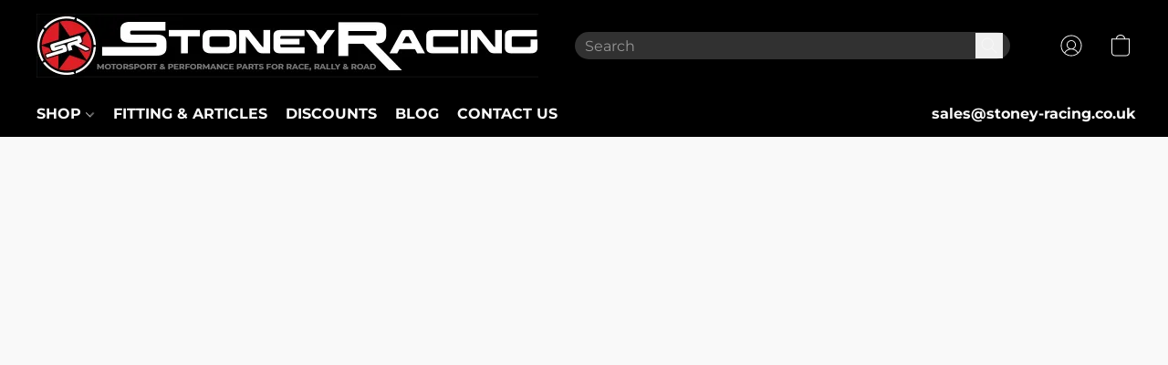

--- FILE ---
content_type: text/html;  charset=utf-8
request_url: https://shop.stoneyracing.com/products/pages/returns
body_size: 22190
content:

<!doctype html>
<html id="ecwid_html" lang="en">
<head>
	<meta charset="utf-8">
	<meta name="viewport"
		  content="height=device-height, width=device-width, initial-scale=1.0, maximum-scale=5.0, minimum-scale=1.0, viewport-fit=cover"/>
	<meta name="referrer" content="origin"/>
	<meta name="generator" content="ec-instant-site"/>
	<meta name="chrome" content="nointentdetection">

	<link rel="icon" type="image/png" sizes="32x32" href="https://d2gt4h1eeousrn.cloudfront.net/105728127/global/rkX2Qk6-192x192.png"><link rel="apple-touch-icon" href="https://d2gt4h1eeousrn.cloudfront.net/105728127/global/rkX2Qk6-180x180.png">

    <title>Stoney Racing Performance Cooling Parts</title><meta property="og:title" content="Stoney Racing Performance Cooling Parts" data-vmid="og:title"><meta property="og:image" content="" data-vmid="og:image"><meta property="og:image:secure_url" content="" data-vmid="og:image:secure_url"><meta property="twitter:title" content="Stoney Racing Performance Cooling Parts" data-vmid="twitter:title"><meta property="twitter:image" content="" data-vmid="twitter:image"><meta property="og:locale" content="en_US" data-vmid="og:locale"><meta property="twitter:card" content="summary_large_image" data-vmid="twitter:card"><meta property="og:type" content="website" data-vmid="og:type"><meta property="og:site_name" content="Stoney Racing" data-vmid="og:site_name"><link href="https://shop.stoneyracing.com/products/pages/returns" hreflang="x-default" rel="alternate">

<link rel="manifest" href="/manifest.json" />
<meta name="theme-color" content="#FFFFFF" />
<meta http-equiv="x-dns-prefetch-control" content="on">

<link rel="preconnect" href="https://d34ikvsdm2rlij.cloudfront.net/vuega/static/2026/all" crossorigin/>
<link rel="dns-prefetch" href="https://d34ikvsdm2rlij.cloudfront.net/vuega/static/2026/all" crossorigin/>

<link rel="preconnect" href="//images.unsplash.com/" crossorigin/>
<link rel="dns-prefetch" href="//images.unsplash.com/" crossorigin/>

	<link rel="preconnect" href="https://dfvc2y3mjtc8v.cloudfront.net" crossorigin/>
	<link rel="dns-prefetch" href="https://dfvc2y3mjtc8v.cloudfront.net" crossorigin/>
	<link rel="preconnect" href="https://dhgf5mcbrms62.cloudfront.net" crossorigin/>
	<link rel="dns-prefetch" href="https://dhgf5mcbrms62.cloudfront.net" crossorigin/>
	<link rel="preconnect" href="https://d2gt4h1eeousrn.cloudfront.net" crossorigin/>
	<link rel="dns-prefetch" href="https://d2gt4h1eeousrn.cloudfront.net" crossorigin/>

<link rel="preconnect" href="//maps.googleapis.com" crossorigin/>
<link rel="dns-prefetch" href="//maps.googleapis.com" crossorigin/>

<meta property="og:url" content="https://shop.stoneyracing.com/products/pages/returns" />
    <style>@layer vuega-reset, base, components, utilities;</style><link rel="stylesheet" type="text/css" href="https://d34ikvsdm2rlij.cloudfront.net/vuega/static/2026/all/website/assets/website-l7ucqb3s.css" /><link rel="stylesheet" type="text/css" href="https://d34ikvsdm2rlij.cloudfront.net/vuega/static/2026/all/website/assets/HeaderTile-kxl9gblf.css" /><link rel="stylesheet" type="text/css" href="https://d34ikvsdm2rlij.cloudfront.net/vuega/static/2026/all/website/assets/style-coivxstf.css" /><link rel="stylesheet" type="text/css" href="https://d34ikvsdm2rlij.cloudfront.net/vuega/static/2026/all/website/assets/FooterTile-juq503vk.css" /><link rel="stylesheet" type="text/css" href="https://d34ikvsdm2rlij.cloudfront.net/vuega/static/2026/all/website/assets/GDPRBannerTile-bz256qld.css" /><link rel="stylesheet" type="text/css" href="https://d34ikvsdm2rlij.cloudfront.net/vuega/static/2026/all/website/assets/MontserratFont-4808z44a.css" /><link rel="stylesheet" type="text/css" href="https://d34ikvsdm2rlij.cloudfront.net/vuega/static/2026/all/website/assets/PoppinsFont-kfjvq72s.css" />

<script>
	var viewportStyleEl = document.createElement('style');
	viewportStyleEl.appendChild(
		document.createTextNode(
			':root {' +
				'--vh: ' + window.innerHeight + ';' +
				'--vw: ' + window.innerWidth + ';' +
			'}'
		)
	);
	document.head.appendChild(viewportStyleEl);
</script>



		<link rel="canonical" href="https://shop.stoneyracing.com/products/pages/returns"/>


    <!-- Google tag (gtag.js) -->
<script async src="https://www.googletagmanager.com/gtag/js?id=G-K86WTKJ0JZ"></script>
<script>
  window.dataLayer = window.dataLayer || [];
  function gtag(){dataLayer.push(arguments);}
  gtag('js', new Date());

  gtag('config', 'G-K86WTKJ0JZ');
</script>
</head>
<body id="ecwid_body"
	  class="starter-site disable-ecwid-loader">
<!-- Google Tag Manager -->
<!-- Not Configured -->
<!-- End Google Tag Manager -->
<script>
	showStore = true;
</script>
<script>
	window.assetsBaseUrl = "https://d34ikvsdm2rlij.cloudfront.net/vuega/static/2026/all/";
	window.initialState = "{\"context\":{\"previewMode\":false,\"isTemplatePreviewMode\":false,\"isStyleSettingsPreviewMode\":false,\"isStyleSettingsOnboardingPreviewMode\":false,\"ssrRendered\":true,\"fromAdmin\":false,\"bucketUrls\":{\"au-syd\":\"https://dfvc2y3mjtc8v.cloudfront.net\",\"us-vir\":\"https://dhgf5mcbrms62.cloudfront.net\",\"eu-fra\":\"https://d2gt4h1eeousrn.cloudfront.net\"},\"heapScriptUrl\":\"https://d1tqsoh7s4xjz9.cloudfront.net/v2/i.min.js\",\"heapDomain\":\"https://ecomm.events\",\"page\":\"RESERVED\",\"appJsUrls\":[],\"appCssUrls\":[],\"appsPublicTokens\":{\"custom-app-105728127-1\":\"public_VdadmnGFgepkpD37p7yyiNEG9QP2RnXX\"},\"appsPublicConfigs\":{\"custom-app-105728127-1\":\"{}\"},\"editSiteUrl\":\"https://my.ecwid.com/edit-starter-site?ownerid=105728127&lang=en&from_admin\",\"subscriptionData\":{\"channelId\":\"ec_instagram\",\"channelType\":\"DIRECT\",\"isPaid\":true,\"isAllowNewCookieBanner\":true,\"maxPageNumber\":10,\"isMultilingualStoreFeatureEnabled\":true,\"isAdvancedDiscountsFeatureAvailable\":true,\"isBasicEcommerceFeatureEnabled\":true,\"siteMode\":\"ECOMMERCE\",\"isRichTextEditorEnabled\":true,\"isTemplateMarketFeatureEnabled\":true,\"isCustomCodeFeatureEnabled\":true,\"isAccessToControlPanel\":true,\"isStorefrontAgeConfirmationFeatureEnabled\":true,\"isAiSectionGenerationFeatureEnabled\":true,\"siteSnapshotAutosavingIntervalMinutes\":45,\"planName\":\"EC_INSTAGRAM_BUSINESS_2023\",\"planPeriod\":\"annual\",\"isInstantSiteBrandingFooterEnabled\":true,\"isNewSystemSettingsFeatureEnabled\":false,\"isNewSystemSettingsUiFeatureEnabled\":true,\"isShowUpgradeBanner\":false,\"isInstantSiteV2BlogFeatureEnabled\":false},\"isHighPriorityLoadAssigned\":false,\"dataDogRumSettings\":{\"applicationId\":\"c44928be-5327-4643-86ca-bd00b67c66cb\",\"clientToken\":\"pub9dbf33e28dc152b76bde3d2999dfd2a0\",\"site\":\"us5.datadoghq.com\",\"service\":\"vuega-site-prod\",\"env\":\"prod\",\"version\":\"2026-1734-g8aa1c2a78a3284\",\"sessionSampleRate\":0.01,\"defaultPrivacyLevel\":\"mask-user-input\"},\"siteId\":105728127,\"serviceUrl\":\"https://vuega.ecwid.com\",\"clientIp\":\"3.19.67.139\",\"useStorefrontSSR\":false},\"page\":{\"pageList\":[{\"pageId\":\"home\",\"title\":\"Home\",\"urlPath\":\"/\",\"visible\":true,\"visibleHeader\":true,\"visibleFooter\":true,\"visibleAnnouncementBar\":true,\"indexed\":true,\"tileIds\":[\"global\",\"gdpr-banner\",\"header-fcHJMd\",\"products-oCv8Ad\",\"footer-MNure7\",\"root-categories-fravxF\",\"customer-review-jCPwNX\",\"slider-YwYVNE\",\"announcement-bar-Lm6uDe\"],\"createdTimestamp\":1719838500756},{\"pageId\":\"products\",\"title\":\"Storefront\",\"urlPath\":\"/products\",\"visible\":true,\"visibleHeader\":true,\"visibleFooter\":true,\"visibleAnnouncementBar\":true,\"indexed\":true,\"tileIds\":[\"product-details\"],\"createdTimestamp\":1719838500769},{\"pageId\":\"custom-105728127-uX3hiQ\",\"title\":\"FITTING & ARTICLES\",\"urlPath\":\"/fitting-articles\",\"visible\":true,\"visibleHeader\":true,\"visibleFooter\":true,\"visibleAnnouncementBar\":true,\"indexed\":true,\"tileIds\":[\"text-4T4N65\",\"call-to-action-n6dzz9\",\"call-to-action-ghBCu2\",\"call-to-action-KXD2RG\"],\"createdTimestamp\":1720039961429},{\"pageId\":\"custom-105728127-Ha6ZSq\",\"title\":\"TRADE & WHOLESALE\",\"urlPath\":\"/trade-wholesale\",\"visible\":true,\"visibleHeader\":true,\"visibleFooter\":true,\"visibleAnnouncementBar\":true,\"indexed\":true,\"tileIds\":[\"text-CJ4eA9\",\"image-text-GcRhBP\"],\"createdTimestamp\":1720041037860},{\"pageId\":\"custom-105728127-UgKhwV\",\"title\":\"CONTACT US\",\"urlPath\":\"/contact-us\",\"visible\":true,\"visibleHeader\":true,\"visibleFooter\":true,\"visibleAnnouncementBar\":true,\"indexed\":true,\"tileIds\":[\"text-2JyeeV\",\"location-6mgg6V\"],\"createdTimestamp\":1742906033682},{\"pageId\":\"custom-105728127-yq4nss\",\"title\":\"DISCOUNTS\",\"urlPath\":\"/discounts\",\"visible\":true,\"visibleHeader\":true,\"visibleFooter\":true,\"visibleAnnouncementBar\":true,\"indexed\":true,\"tileIds\":[\"text-76pmfo\",\"image-text-HZEUMY\",\"image-text-6h76GD\",\"image-text-jqFypd\"],\"createdTimestamp\":1742912516099},{\"pageId\":\"custom-105728127-De6c7A\",\"title\":\"FREE SILICONE HOSES\",\"urlPath\":\"/free-silicone-hoses\",\"visible\":true,\"visibleHeader\":true,\"visibleFooter\":true,\"visibleAnnouncementBar\":true,\"indexed\":true,\"tileIds\":[\"text-tiiVJ7\",\"image-text-LjzpnS\",\"image-text-XULfcz\"],\"createdTimestamp\":1742922795246},{\"pageId\":\"custom-105728127-ZPNjdk\",\"title\":\"IMPORT FEES & VAT\",\"urlPath\":\"/import-fees-vat\",\"visible\":true,\"visibleHeader\":true,\"visibleFooter\":true,\"visibleAnnouncementBar\":true,\"indexed\":true,\"tileIds\":[\"text-nj3U6u\",\"image-text-Rj5nLW\",\"image-text-DBmTT2\",\"image-text-39hYRc\",\"image-text-tyYvFW\",\"image-text-MW63k5\"],\"createdTimestamp\":1742923382097},{\"pageId\":\"category\",\"title\":\"Category\",\"urlPath\":\"/category\",\"visible\":true,\"visibleHeader\":true,\"visibleFooter\":true,\"visibleAnnouncementBar\":true,\"indexed\":true,\"tileIds\":[\"storefront-category\"],\"createdTimestamp\":1760887102865},{\"pageId\":\"product\",\"title\":\"Product\",\"urlPath\":\"/product\",\"visible\":true,\"visibleHeader\":true,\"visibleFooter\":true,\"visibleAnnouncementBar\":true,\"indexed\":true,\"tileIds\":[\"storefront-product\"],\"createdTimestamp\":1760887102946},{\"pageId\":\"custom-105728127-wfQzsE\",\"title\":\"ABOUT US\",\"urlPath\":\"/about-us\",\"visible\":true,\"visibleHeader\":true,\"visibleFooter\":true,\"visibleAnnouncementBar\":true,\"indexed\":true,\"tileIds\":[\"text-3MNiHk\",\"image-text-KphdSg\"],\"createdTimestamp\":1764095620997},{\"pageId\":\"custom-105728127-PqPeUH\",\"title\":\"BLACK FRIDAY DEALS\",\"urlPath\":\"/black-friday\",\"visible\":true,\"visibleHeader\":true,\"visibleFooter\":true,\"visibleAnnouncementBar\":true,\"indexed\":true,\"tileIds\":[\"text-kgPrHY\",\"image-text-R4mTm9\"],\"createdTimestamp\":1764152170136}],\"pageSettings\":{\"tilesVisibility\":{\"visibleAnnouncementBar\":true,\"visibleHeader\":true,\"visibleFooter\":true},\"pageType\":\"RESERVED\"}},\"base\":{\"playingVideosInWebsite\":[],\"burgerMenuOpened\":false,\"searchPanelOpened\":false,\"visibleTranslationLanguages\":[\"en\"],\"sideBarType\":\"\",\"isFullPreviewEnabled\":false,\"menuOpenIds\":{},\"menuOpenRequestedByTile\":{}},\"translation\":{\"websiteTranslations\":{\"Block.FeaturedProduct.Blank.title\":\"Product Name\",\"Language.id\":\"Indonesian\",\"ADA.Favorites\":\"Go to your Favorites\",\"Block.EmbedCustomCode.Blank.placeholder\":\"Changes appear when the site is published\",\"Language.tr_iso\":\"TR\",\"Language.zh_CN\":\"Chinese (Simplified)\",\"Footer.CookieSettings\":\"Cookie settings\",\"SocialIcon.apple_music.title\":\"Apple Music\",\"Language.hu\":\"Hungarian\",\"Dialog.TrackingConsent.AcceptAll.button\":\"Accept All Cookies\",\"Language.hr\":\"Croatian\",\"Language.zh_TW\":\"Chinese (Traditional)\",\"Block.Video.Content.VideoUploaded.Title.ADA.context\":\"Displayable title of this video is {title}\",\"Language.hy\":\"Armenian\",\"SocialIcon.linkedin.title\":\"LinkedIn\",\"Language.cs_iso\":\"CS\",\"Footer.CookieSettings.ADA.context\":\"Open advanced cookie settings in a new tab\",\"Footer.PoweredByLightspeed\":\"Powered by Lightspeed\",\"SocialIcon.twitter.title\":\"X (former Twitter)\",\"Footer.CookieSettings.Analytics\":\"Allow analytics and essential cookies\",\"Footer.ReportAbuse\":\"Report abuse\",\"Block.Video.Content.VideoUpload.Blank.placeholder\":\"Your video will appear here\",\"Dialog.TrackingConsent.description_vol2\":\"We use cookies and similar technologies to remember your preferences, measure effectiveness of our campaigns, and analyze depersonalized data to improve performance of our site. By choosing “Accept”, you consent to the use of all the cookies. To set up your cookie preferences, click “Cookie Settings”. You can change your cookie preferences anytime in My Account → Cookie consent or at the bottom of the site.\",\"NavigationMenu.Account\":\"My account\",\"SocialIcon.instagram.title\":\"Instagram\",\"SEO.StoreTitle\":\"Products\",\"Location.GetDirections.action\":\"Get directions\",\"Language.ca_iso\":\"CA\",\"Pricing.NameYourPrice\":\"Free or your own price\",\"Dialog.TrackingConsent.Settings.Selected.button\":\"Allow Selected\",\"ContactForm.EmailField.error_invalid\":\"Invalid email address format\",\"Block.CategoryCollection.Blank.placeholder\":\"Your category will be shown here\",\"ContactForm.Submit.error\":\"Couldn’t send the message. Please try again later.\",\"Language.fi_iso\":\"FI\",\"Language.is\":\"Icelandic\",\"Language.zh_CN_iso\":\"ZH (CN)\",\"ProductDetails.badge.preorder\":\"Pre-order\",\"Language.it\":\"Italian\",\"Language.no_iso\":\"NO\",\"Language.zh\":\"Chinese (Simplified)\",\"Language.de_CH_iso\":\"DE (CH)\",\"Block.ContactInfo.Email.button\":\"Email us\",\"CommonLabel.NextTab.Icon.ADA.context\":\"Switch to the tab {count} of {countAll}\",\"CommonLabel.PrevSlideArrow.Button.ADA.context\":\"Go to the next slide\",\"Header.Menu.Close.action\":\"Close\",\"Language.ja\":\"Japanese\",\"OutOfStock.label\":\"Out of stock\",\"Common.FreeShipping.text\":\"Free\",\"ADA.Search.duplicate\":\"Search the website\",\"Dialog.TrackingConsent.Settings.OnlyEssential.button\":\"Allow Only Essential\",\"Language.he_iso\":\"HE\",\"Language.gl\":\"Galician\",\"Language.es_iso\":\"ES\",\"Language.fr\":\"French\",\"Footer.PoweredBy.wl_safe\":\"Powered by {brand}\",\"ADA.Menu.Mobile\":\"Website menu\",\"Block.FeaturedProduct.DemoContent.Price\":\"199.99\",\"CommonLabel.SkipToMainContent.Button.ADA.context\":\"Skip to main content\",\"Mail.AbuseReport.body\":\"SID {storeId}, {storeUrl}\",\"ADA.Cart\":\"Go to your shopping cart\",\"Language.mn_iso\":\"MN\",\"ShowAllProducts.Button\":\"Show All Products\",\"ContactsWidget.OpenMessenger.Browser.button\":\"Open in browser\",\"Dialog.TrackingConsent.description.duplicate\":\"We use cookies and similar technologies to remember your preferences and keep you logged in (“essential“ cookies); to measure effectiveness of our campaigns and analyze depersonalized data to improve performance of our site (“non-essential“ cookies). By choosing \\\"Accept only essential cookies\\\", you consent to the use of only the technically necessary essential cookies. By choosing “Accept all cookies”, you consent to the use of all the cookies. You can change your cookie preferences anytime by clicking “Cookie consent” at the bottom of the site. \",\"Language.mr_iso\":\"MR\",\"Language.he\":\"Hebrew\",\"Language.lt_iso\":\"LT\",\"Language.nl_iso\":\"NL\",\"Language.ro_iso\":\"RO\",\"SoldOut.label\":\"Sold out\",\"Footer.PoweredBy.ADA.context\":\"Open info about the website builder in a new tab\",\"EmptyState.RootCategories.title\":\"Your root categories will be shown here\",\"ProductDetails.Preorder.button\":\"Pre-Order\",\"Language.id_iso\":\"ID\",\"NavigationMenu.ProductSearch\":\"Search products\",\"Legal.IncludedTaxList\":\"Price incl.\",\"Block.CategoryCollection.ProductNumber.Many\":\"{productCount} products\",\"Block.ContactInfo.WhatsApp.button\":\"Chat on WhatsApp\",\"Location.Map.NoCookieConsent.action\":\"Accept Cookies\",\"Dialog.TrackingConsent.ViewPolicy.ADA.context\":\"Learn more about the privacy policy in a new tab\",\"SocialIcon.facebook.title\":\"Facebook\",\"Block.Video.VideoUpload.Preview\":\"Your Video\",\"ADA.Search\":\"Search the website\",\"Language.mn\":\"Mongolian\",\"Language.mk\":\"Macedonian\",\"SocialIcon.viber.title\":\"Viber\",\"Language.lv_iso\":\"LV\",\"CommonLabel.NextSlideArrow.Button.ADA.context\":\"Go to the next slide\",\"SocialIcon.line.title\":\"Line\",\"Language.mr\":\"Marathi\",\"Language.ko_iso\":\"KO\",\"Language.gl_iso\":\"GL\",\"Language.fil_iso\":\"FIL\",\"Language.ms\":\"Malay\",\"Language.ru_iso\":\"RU\",\"Block.CategoryProducts.WebSiteContent.Price\":\"Available:\",\"Dialog.TrackingConsent.title\":\"Privacy notice\",\"Language.lv\":\"Latvian\",\"Language.th_iso\":\"TH\",\"NavigationMenu.More\":\"More…\",\"ADA.Search.placeholder\":\"Enter what you’re looking for here\",\"Block.FeaturedProduct.Blank.placeholder\":\"Your product will be shown here\",\"Dialog.Showroom.TrackingConsent.Settings.Analytics.description\":\"Consent for cookies used for analytics, such as Google Analytics and internal website statistics.\",\"Language.de_iso\":\"DE\",\"Dialog.TrackingConsent.AcceptEssential.button\":\"Accept Only Essential Cookies\",\"ProductList.lowest_price_days_few\":\"Lowest price in {count} days: {price}\",\"SocialIcon.wechat.title\":\"WeChat\",\"Footer.CookieSettings.accept\":\"Allow all cookies\",\"Language.is_iso\":\"IS\",\"SocialIcon.threads.title\":\"Threads\",\"SocialIcon.whatsapp.title\":\"WhatsApp\",\"Language.el_iso\":\"EL\",\"Legal.TaxExemptBusiness.DE\":\"VAT is not charged (small business owner § 19 UStG)\",\"ProductList.lowest_price_days_other\":\"Lowest price in {count} days: {price}\",\"Language.no\":\"Norwegian\",\"NavigationMenu.Cart\":\"Shopping cart\",\"CustomerReviews.Image.Close.Button.ADA.context\":\"Close a customer review image\",\"Language.nl\":\"Dutch\",\"Block.LogoGallery.Content.Blank.placeholder\":\"Your logo will appear here\",\"Language.ar_iso\":\"AR\",\"ADA.Cart.duplicate\":\"Go to your shopping cart\",\"Language.eu_iso\":\"EU\",\"Language.fr_CA\":\"French (Canada)\",\"Language.sl_iso\":\"SL\",\"ProductList.lowest_price_days_many\":\"Lowest price in {count} days: {price}\",\"Header.Brands.PopularBrands\":\"Popular brands\",\"ViewProduct.Showroom.button\":\"View Product\",\"CatalogPage.CompositeProduct.Savings.ribbon\":\"Save {discount}% on bundle\",\"Language.pt_iso\":\"PT\",\"Block.FeaturedProduct.Blank.description\":\"Describe what makes your product special. Focus on the essentials, and let an accent photo tell the details.\",\"Language.be_iso\":\"BE\",\"Language.ja_iso\":\"JA\",\"Language.ko\":\"Korean\",\"Language.da_iso\":\"DA\",\"ADA.Mail.Showroom\":\"Contact the business by email\",\"ProductDetails.Ribbon.sample\":\"Sample Product\",\"Header.Cart\":\"Cart\",\"Mail.AbuseReport.Showroom.subject\":\"Complaint against website: ID {storeId}\",\"Block.HiddenSection.label\":\"Hidden section\",\"SocialIcon.spotify.title\":\"Spotify\",\"Language.pt_BR\":\"Portuguese (Brazilian)\",\"Dialog.TrackingConsent.description_new\":\"We use cookies and similar technologies to remember your preferences and keep you logged in (“essential” cookies); to measure effectiveness of our campaigns and analyze depersonalized data to improve performance of our site (“non-essential” cookies). By choosing “Accept All Cookies”, you consent to the use of all the cookies. To set up your cookie preferences, click “Cookie Settings”. You can change your cookie preferences anytime in My Account → Cookie consent or at the bottom of the site.\",\"Language.et_iso\":\"ET\",\"SitePreviewBanner.title\":\"Your site preview\",\"ContactsWidget.OpenMessenger.Mobile.button\":\"Open mobile app\",\"Dialog.TrackingConsent.Settings.Essential.description\":\"Mandatory website cookies, such as security cookies. Consent for essential cookies cannot be revoked.\",\"ADA.Search.placeholder.duplicate\":\"Enter what you’re looking for here\",\"Language.ka\":\"Georgian\",\"CommonLabels.Decline.button\":\"Decline\",\"SocialIcon.twitch.title\":\"Twitch\",\"Block.CategoryProducts.Ribbon.Product.placeholder\":\"Ribbon\",\"ADA.Account\":\"Go to your account\",\"Block.ContactInfo.Phone.button\":\"Call us\",\"CategoryProducts.Slider.FirstDash.ADA.context\":\"Go to the start of the product list\",\"CommonLabels.Accept.button\":\"Accept\",\"Language.lt\":\"Lithuanian\",\"Language.hr_iso\":\"HR\",\"Legal.ShippingCostTerms\":\"Shipping costs\",\"Legal.ShippingExclusivePrice\":\"Excl. Shipping\",\"Location.Map.Shown.ADA.context\":\"Map with a location pin\",\"Block.ContactInfo.Facebook.button\":\"Chat on Facebook\",\"Language.sq_iso\":\"SQ\",\"Legal.TaxExemptBusiness.AT\":\"VAT is not charged (small business owner § 6 UStG)\",\"ADA.Phone.Showroom\":\"Call the business’ phone number\",\"Dialog.TrackingConsent.AboutUs.action\":\"Learn more about us\",\"Header.Phone\":\"Phone\",\"Common.ExcludingShipping.text\":\"Excl.\",\"Dialog.TrackingConsent.AboutUs.ADA.context\":\"Learn more about the store in a new tab\",\"SocialIcon.youtube.title\":\"YouTube\",\"ADA.Mail.duplicate\":\"Compose an email to the store\",\"AgeConfirmation.DefaultText.description\":\"To browse this website, you need to confirm that you have reached legal age.\",\"Footer.CookieSettings.Personalization\":\"Allow personalization and essential cookies\",\"Language.zh_iso\":\"ZH\",\"ContactForm.Submit.success\":\"Your message has been sent\",\"Location.Map.NoCookieConsent.description\":\"To view the map, you need to consent to the use of cookies\",\"Header.Search.placeholder\":\"Search\",\"Language.sk_iso\":\"SK\",\"Mail.AbuseReport.Showroom.body\":\"ID {storeId}, {storeUrl}\",\"Test_ECWID_117315\":\"Test_ECWID_117315\",\"Block.ContactInfo.Viber.button\":\"Chat on Viber\",\"Dialog.TrackingConsent.Settings.Accept.button\":\"Accept\",\"Dialog.TrackingConsent.Settings.Personalization.description\":\"Consent for cookies that remember settings to improve visitor experience. For example, an indication that you dismissed a popup.\",\"AgeConfirmation.DefaultText.Confirm.button\":\"I am over 21\",\"Location.Map.NoCookieConsent\":\"Google Maps uses cookies to load interactive maps and remember your preferences. To view the map, you need to consent to the use of cookies.\",\"Location.Map.NoCookieConsent.more_info\":\"More info about using cookies:\",\"SocialIcon.messenger.title\":\"Facebook Messenger\",\"Header.Menu\":\"Menu\",\"SocialIcon.vkontakte.title\":\"VK\",\"Language.de_CH\":\"German (Switzerland)\",\"Language.ro\":\"Romanian\",\"Dialog.TrackingConsent.description\":\"We use cookies and similar technologies to remember your preferences and keep you logged in (“essential” cookies); to measure effectiveness of our campaigns and analyze depersonalized data to improve performance of our site (“non-essential” cookies). By choosing “Accept only essential cookies”, you consent to the use of only the technically necessary essential cookies. By choosing “Accept all cookies”, you consent to the use of all the cookies. You can change your cookie preferences anytime by clicking “Cookie settings” at the bottom of the site.\",\"Mail.AbuseReport.subject\":\"Complaint against store: SID {storeId}\",\"Block.ContactInfo.Telegram.button\":\"Chat on Telegram\",\"Language.bg\":\"Bulgarian\",\"Footer.Language\":\"Language:\",\"Language.be\":\"Belarusian\",\"Language.ru\":\"Russian\",\"Block.ContactInfo.WeChat.button\":\"Chat on WeChat\",\"Language.sv_iso\":\"SV\",\"Language.ms_iso\":\"MS\",\"Language.ar\":\"Arabic\",\"AgeConfirmation.DefaultText.title\":\"Are you over 21 years old?\",\"ADA.GoogleMap.duplicate\":\"Location on Google Maps\",\"ContactForm.PhoneField.error_invalid\":\"Invalid phone number format\",\"Language.fr_iso\":\"FR\",\"Location.Map.Background.ADA.context\":\"Here will be the map when cookies are accepted\",\"SocialIcon.snapchat.title\":\"Snapchat\",\"Subscriptions.SubscribeAndSave.ribbon\":\"Subscribe & Save {discount}%\",\"Footer.EcwidByLightspeed\":\"Ecwid by Lightspeed\",\"Block.ContactInfo.Line.button\":\"Chat on Line\",\"ContactForm.Submit.in_progress\":\"Sending\",\"Dialog.TrackingConsent.Settings.Personalization\":\"Personalization\",\"Language.uk_iso\":\"UA\",\"Block.Video.Content.VideoUpload.SupportedPlatforms.placeholder\":\"Supported platforms\",\"Dialog.TrackingConsent.Settings.Analytics.description\":\"Consent for cookies used for analytics, such as Google Analytics and internal store statistics.\",\"SocialIcon.telegram.title\":\"Telegram\",\"BuyNow.button\":\"Buy Now\",\"Language.zh_TW_iso\":\"ZH (TW)\",\"CustomerReviews.ReadMore.button\":\"Read More\",\"CatalogPage.CompositeProduct.ribbon\":\"Bundle of {count}\",\"Header.Email\":\"Email\",\"Language.it_iso\":\"IT\",\"Language.pl\":\"Polish\",\"Language.sr_iso\":\"SR\",\"Header.Account\":\"My account\",\"ADA.Phone\":\"Call the store’s phone number\",\"CustomerReviews.Image.Open.Button.ADA.context\":\"Open a customer review image in a new tab\",\"EmptyState.FeaturedProducts.title\":\"Your featured products will be shown here\",\"Header.Search\":\"Search\",\"Language.es_419\":\"Spanish (Latin America)\",\"MobileView.Preview.Section.title\":\"Section:\",\"Language.pt\":\"Portuguese\",\"Notice.TrackingConsent.CookieSettings.ADA.context\":\"Open advanced cookie settings\",\"Cover.NextTab.Icon.ADA.context\":\"Scroll to the next section\",\"FooterHeader.SiteLanguage.Dropdown.ADA.context\":\"Change website language\",\"ContactForm.RequiredField.error\":\"This field should not be empty\",\"CommonLabel.NextSlideMarker.Button.ADA.context\":\"Go to the slide {count} of {countAll}\",\"EmptyState.RootCategories.Cards.placeholder\":\"Category name\",\"Language.vi_iso\":\"VI\",\"Dialog.TrackingConsent.Settings.button\":\"Cookie Settings\",\"Language.ka_iso\":\"KA\",\"Location.Map.NoCookieConsent.title\":\"Google Maps uses cookies to load interactive maps and remember your preferences.\",\"Language.es_419_iso\":\"ES (LA)\",\"Language.mk_iso\":\"MK\",\"CategoryProducts.Slider.ThirdDash.ADA.context\":\"Go to the end of the product list\",\"NavigationMenu.AllCategories\":\"All categories\",\"Language.en\":\"English\",\"Language.el\":\"Greek\",\"AgeConfirmation.DefaultText.Deny.button\":\"I am under 21\",\"Language.fr_CA_iso\":\"FR (CA)\",\"Language.fil\":\"Filipino\",\"Language.uk\":\"Ukrainian\",\"Dialog.TrackingConsent.Settings.Essential\":\"Essential (always allowed)\",\"Language.cy_iso\":\"CY\",\"Common.ShippingCosts.link\":\"shipping\",\"Language.fa\":\"Persian\",\"Language.hu_iso\":\"HU\",\"ProductList.lowest_price_days_one\":\"Lowest price in {count} day: {price}\",\"Language.fa_iso\":\"FA\",\"Language.fi\":\"Finnish\",\"OnSale.label\":\"On sale\",\"ADA.Mail\":\"Compose an email to the store\",\"SkipToMainContent.Button\":\"Skip to main content\",\"Language.pl_iso\":\"PL\",\"SitePreviewBanner.Edit.button\":\"Edit Site\",\"Language.eu\":\"Basque\",\"Block.Video.Content.VideoUploaded.Author.Button.ADA.context\":\"Displayable author of this video is {name}\",\"Language.es\":\"Spanish\",\"SocialIcon.discord.title\":\"Discord\",\"ContactForm.RequiredField.label\":\"Required field\",\"Header.ViewAll\":\"View all\",\"Language.et\":\"Estonian\",\"Block.CategoryCollection.ProductNumber.plural\":\"Products: {number}\",\"Block.ContactInfo.iMessage.button\":\"Send iMessage\",\"Dialog.TrackingConsent.ViewPolicy.action\":\"Learn more in our Privacy Policy\",\"Language.en_iso\":\"EN\",\"Language.vi\":\"Vietnamese\",\"SocialIcon.yelp.title\":\"Yelp!\",\"Footer.CookieSettings.decline\":\"Don’t allow cookies. Only essential cookies will be used\",\"Subscriptions.FirstPayment\":\"First payment: {amount}\",\"Block.Video.Content.VideoUploaded.Play.Button.ADA.context\":\"Play the video\",\"Block.Video.VideoUpload.Preview2\":\"Video #2\",\"Block.Video.VideoUpload.Preview3\":\"Video #3\",\"Footer.PoweredBy\":\"Made with\",\"Block.Video.VideoUpload.Preview4\":\"Video #4\",\"Language.ca\":\"Catalan\",\"Language.sq\":\"Albanian\",\"Language.sr\":\"Serbian\",\"CustomerReviews.StarRating.ADA.context\":\"Star rating by the customer is {count} of {countAll}\",\"ProductDetails.CompositeProduct.ribbon\":\"Bundle of {count}\",\"Language.sv\":\"Swedish\",\"ADA.Phone.duplicate\":\"Call the store’s phone number\",\"Block.CategoryProducts.Blank.Product.placeholder\":\"Your product will be shown here\",\"ProductList.lowest_price_days_two\":\"Lowest price in {count} days: {price}\",\"Header.Favorites\":\"Favorites\",\"Dialog.TrackingConsent.Settings.Analytics\":\"Analytics\",\"Language.hy_iso\":\"HY\",\"SocialIcon.tiktok.title\":\"TikTok\",\"Language.sk\":\"Slovak\",\"Language.sl\":\"Slovenian\",\"ADA.GoogleMap\":\"Location on Google Maps\",\"CategoryProducts.Slider.SecondDash.ADA.context\":\"Go to the middle of the product list\",\"Block.Video.VideoUpload.Preview1\":\"Video #1\",\"Language.bg_iso\":\"BG\",\"EmptyState.FeaturedProducts.Cards.placeholder\":\"Product name\",\"Dialog.Showroom.TrackingConsent.AboutUs.ADA.context\":\"Learn more about the website in a new tab\",\"Language.da\":\"Danish\",\"Language.de\":\"German\",\"Language.tr\":\"Turkish\",\"Dialog.TrackingConsent.Settings.Decline.button\":\"Decline\",\"Footer.ReportAbuse.ADA.context\":\"Report abuse in a new tab\",\"ProductList.lowest_price\":\"Lowest price in 30 days: {price}\",\"ProductDetails.SKU\":\"SKU: {Identifier}\",\"Block.ContactInfo.BusinessLocation.button\":\"View business location\",\"Block.CategoryCollection.ProductNumber.One\":\"1 product\",\"Language.cs\":\"Czech\",\"SocialIcon.pinterest.title\":\"Pinterest\",\"Language.pt_BR_iso\":\"PT (BR)\",\"Language.th\":\"Thai\",\"Block.ContactInfo.Instagram.button\":\"Chat on Instagram\",\"Language.cy\":\"Welsh\"},\"languageTranslations\":{\"en\":{\"Language.en\":\"English\"}}},\"profile\":{\"profile\":{\"siteId\":105728127,\"locale\":\"en\",\"storeName\":\"Stoney Racing\",\"tracking\":{\"googleUniversalAnalyticsId\":\"G-K86WTKJ0JZ\",\"fbPixelId\":\"2069667546875643\",\"heapEnabled\":true},\"countryCode\":\"GB\",\"storeClosed\":false,\"storeSuspended\":false,\"hideSitePublishedModal\":false,\"isTemplateSite\":false,\"siteUrl\":\"https://shop.stoneyracing.com\",\"hideEcwidLinks\":false,\"enabledLanguages\":[\"en\"],\"enableIps\":[\"\"],\"latestPublishTimestamp\":1767693673,\"createdTimestamp\":1719838500,\"previewTemplateInsideEditor\":true,\"editorLightModeEnabled\":true,\"featureFlags\":{\"isPagesEnabled\":true,\"siteMode\":\"ECOMMERCE\",\"siteDisplayCondition\":\"DEFAULT\",\"isBasicEcommerceEnabled\":true,\"isNewSystemSettingsEnabled\":false,\"isNewSystemSettingsUIEnabled\":true,\"isNewSystemSettingsOnboardingUIEnabled\":false,\"isRichTextEditorEnabled\":true,\"isTemplateMarketFeatureEnabled\":true,\"isCustomCodeFeatureEnabled\":true,\"instantSiteSectionFeedbackUrl\":\"\",\"isMenuItemBrandsDropdownEnabled\":true,\"isStorefrontAgeConfirmationFeatureEnabled\":true,\"isStorefrontCustomizationEnabled\":true,\"isInstantSiteBrandingFooterEnabled\":true,\"isTextsAiGenEnabledForTextTile\":false,\"isTextsAiGenEnabledForImageTextTile\":false,\"isTextsAiGenEnabledForCoverTile\":false,\"isShowUpgradeBanner\":false,\"isInstantSiteV2BlogFeatureEnabled\":false,\"isAiAssistantEnabled\":false},\"isDraftChanged\":false}},\"tile\":{\"tileList\":[{\"content\":{\"text\":\"<p>Our New Year sale is now on! Use code NEWYEAR at checkout for 10% off. Retail customers only.<\/p>\",\"actionLink\":{\"type\":\"GO_TO_STORE_LINK\"}},\"design\":{\"layout\":\"CENTER\",\"showAllPages\":{\"enabled\":true},\"general\":{\"background\":{\"type\":\"solid\",\"solid\":{\"color\":{\"auto\":false,\"hex\":\"#333333ff\",\"hsl\":{\"h\":0,\"s\":0,\"l\":0.2,\"a\":1},\"raw\":\"#333333\",\"rgba\":{\"r\":51,\"g\":51,\"b\":51,\"a\":1}}},\"gradient\":{\"fromColor\":\"global.color.background\",\"toColor\":\"global.color.background\"}}},\"text\":{\"size\":14,\"bold\":false,\"italic\":false,\"color\":{\"auto\":false,\"hex\":\"#f9f9f9ff\",\"hsl\":{\"h\":0,\"s\":0,\"l\":0.9764705882352941,\"a\":1},\"raw\":\"#F9F9F9\",\"rgba\":{\"r\":249,\"g\":249,\"b\":249,\"a\":1}},\"visible\":true},\"actionLink\":{\"appearance\":\"outline-button\",\"size\":\"small\",\"style\":\"round-corner\",\"color\":{\"raw\":\"#FFFFFF\",\"hex\":\"#FFFFFF\",\"hsl\":{\"h\":0,\"s\":0,\"l\":1,\"a\":1},\"rgba\":{\"r\":255,\"g\":255,\"b\":255,\"a\":1}},\"visible\":true},\"sanitizeHash\":\"6a5825a57e7e0baf198c9e77dd135f88\"},\"hasChanges\":false,\"id\":\"announcement-bar-Lm6uDe\",\"order\":3,\"role\":\"BLOCK\",\"sourceId\":\"announcement_bar_007\",\"type\":\"ANNOUNCEMENT_BAR\",\"visibility\":false},{\"content\":{\"logo\":{\"type\":\"IMAGE\",\"text\":\"HORIZON\",\"image\":{\"bucket\":\"eu-fra\",\"borderInfo\":{\"homogeneity\":true,\"color\":{\"r\":14,\"g\":14,\"b\":14,\"a\":255}},\"set\":{\"webp-600x600\":{\"url\":\"105728127/header-fcHJMd/cTBvMhK-600x600.webp\",\"width\":550,\"height\":70},\"origin\":{\"url\":\"105728127/header-fcHJMd/cTBvMhK-origin.jpg\"},\"cropped-default-100x200\":{\"url\":\"105728127/header-fcHJMd/cTBvMhK-100x200.jpg\",\"width\":35,\"height\":70},\"default-200x200\":{\"url\":\"105728127/header-fcHJMd/cTBvMhK-200x200.jpg\",\"width\":550,\"height\":70},\"default-600x600\":{\"url\":\"105728127/header-fcHJMd/cTBvMhK-600x600.jpg\",\"width\":550,\"height\":70},\"cropped-default-1000x2000\":{\"url\":\"105728127/header-fcHJMd/cTBvMhK-1000x2000.jpg\",\"width\":35,\"height\":70},\"cropped-webp-100x200\":{\"url\":\"105728127/header-fcHJMd/cTBvMhK-100x200.webp\",\"width\":35,\"height\":70},\"webp-200x200\":{\"url\":\"105728127/header-fcHJMd/cTBvMhK-200x200.webp\",\"width\":550,\"height\":70},\"cropped-webp-500x1000\":{\"url\":\"105728127/header-fcHJMd/cTBvMhK-500x1000.webp\",\"width\":35,\"height\":70},\"default-1200x1200\":{\"url\":\"105728127/header-fcHJMd/cTBvMhK-1200x1200.jpg\",\"width\":550,\"height\":70},\"cropped-default-500x1000\":{\"url\":\"105728127/header-fcHJMd/cTBvMhK-500x1000.jpg\",\"width\":35,\"height\":70},\"webp-2000x2000\":{\"url\":\"105728127/header-fcHJMd/cTBvMhK-2000x2000.webp\",\"width\":550,\"height\":70},\"default-2000x2000\":{\"url\":\"105728127/header-fcHJMd/cTBvMhK-2000x2000.jpg\",\"width\":550,\"height\":70},\"webp-1200x1200\":{\"url\":\"105728127/header-fcHJMd/cTBvMhK-1200x1200.webp\",\"width\":550,\"height\":70},\"cropped-webp-1000x2000\":{\"url\":\"105728127/header-fcHJMd/cTBvMhK-1000x2000.webp\",\"width\":35,\"height\":70}}}},\"menu\":{\"items\":[{\"id\":\"zFmjG\",\"title\":\"SHOP\",\"type\":\"GO_TO_STORE\",\"pageIdForNavigate\":\"products\"},{\"id\":\"KsCfX\",\"title\":\"FITTING & ARTICLES\",\"type\":\"GO_TO_PAGE\",\"pageIdForNavigate\":\"custom-105728127-uX3hiQ\",\"showNestedItems\":true,\"nestedItems\":[]},{\"id\":\"Bl3Z7\",\"title\":\"DISCOUNTS\",\"type\":\"GO_TO_PAGE\",\"pageIdForNavigate\":\"custom-105728127-yq4nss\"},{\"id\":\"_LsVZ\",\"title\":\"BLOG\",\"type\":\"HYPER_LINK\",\"pageIdForNavigate\":\"custom-105728127-usZGC4\",\"link\":\"/products/latest-blog-posts\"},{\"id\":\"x8UVr\",\"title\":\"CONTACT US\",\"type\":\"GO_TO_PAGE\",\"pageIdForNavigate\":\"custom-105728127-UgKhwV\"},{\"id\":\"skJl-\",\"title\":\"BLACK FRIDAY DEALS\",\"type\":\"GO_TO_PAGE\",\"autoGenerateDropdown\":false,\"showNestedItems\":false,\"pageIdForNavigate\":\"custom-105728127-PqPeUH\",\"isVisible\":false}]},\"contactInfo\":{\"phone\":\"\",\"email\":\"sales@stoney-racing.co.uk\"},\"actionLink\":{\"type\":\"GO_TO_PAGE\",\"title\":\"\",\"pageId\":\"home\"}},\"design\":{\"layout\":\"LEFT_LOGO_SEARCH\",\"logo\":{\"bold\":true,\"italic\":false,\"color\":{\"raw\":\"#FFFFFF\",\"hex\":\"#FFFFFF\",\"hsl\":{\"h\":0,\"s\":0,\"l\":1,\"a\":1},\"rgba\":{\"r\":255,\"g\":255,\"b\":255,\"a\":1}},\"spacing\":0,\"capitalization\":\"none\",\"frame\":{\"visible\":false,\"width\":2},\"visible\":true},\"menu\":{\"color\":{\"raw\":\"#FFF\",\"hex\":\"#ffffffff\",\"hsl\":{\"h\":0,\"s\":0,\"l\":1,\"a\":1},\"rgba\":{\"r\":255,\"g\":255,\"b\":255,\"a\":1}}},\"phone\":{\"color\":{\"raw\":\"#d6d6d6\",\"hex\":\"#d6d6d6ff\",\"hsl\":{\"h\":0,\"s\":0,\"l\":0.843137,\"a\":1},\"rgba\":{\"r\":214,\"g\":214,\"b\":214,\"a\":1}}},\"email\":{\"color\":{\"raw\":\"#d6d6d6\",\"hex\":\"#d6d6d6ff\",\"hsl\":{\"h\":0,\"s\":0,\"l\":0.843137,\"a\":1},\"rgba\":{\"r\":214,\"g\":214,\"b\":214,\"a\":1}}},\"search\":{\"color\":{\"raw\":\"#d6d6d6\",\"hex\":\"#d6d6d6ff\",\"hsl\":{\"h\":0,\"s\":0,\"l\":0.843137,\"a\":1},\"rgba\":{\"r\":214,\"g\":214,\"b\":214,\"a\":1}}},\"cart\":{\"color\":{\"raw\":\"#d6d6d6\",\"hex\":\"#d6d6d6ff\",\"hsl\":{\"h\":0,\"s\":0,\"l\":0.843137,\"a\":1},\"rgba\":{\"r\":214,\"g\":214,\"b\":214,\"a\":1}}},\"general\":{\"background\":{\"type\":\"solid\",\"solid\":{\"color\":{\"raw\":\"#191919\",\"hex\":\"#191919ff\",\"hsl\":{\"h\":0,\"s\":0,\"l\":0.09803921569,\"a\":1},\"rgba\":{\"r\":25,\"g\":25,\"b\":25,\"a\":1}}},\"gradient\":{\"fromColor\":\"global.color.background\",\"toColor\":\"global.color.background\"}}},\"panelBackground\":{\"type\":\"solid\",\"solid\":{\"color\":{\"raw\":\"#000000\",\"hex\":\"#000000ff\",\"hsl\":{\"h\":0,\"s\":0,\"l\":0,\"a\":1},\"rgba\":{\"r\":0,\"g\":0,\"b\":0,\"a\":1},\"auto\":false}}},\"menuAndIcons\":{\"font\":\"montserrat\",\"color\":{\"raw\":\"F9F9F9\",\"hex\":\"#f9f9f9ff\",\"hsl\":{\"h\":0,\"s\":0,\"l\":0.9764705882352941,\"a\":1},\"rgba\":{\"r\":249,\"g\":249,\"b\":249,\"a\":1},\"auto\":false},\"visibilityTogglers\":{\"search\":true,\"account\":true,\"cart\":true,\"phone\":false,\"email\":true,\"menu\":true}},\"sanitizeHash\":\"21f38a9b192840ae4ced75e2dbf0153a\"},\"externalContent\":{\"storeData\":{\"categories\":[{\"id\":170780814,\"name\":\"BROWSE BY VEHICLE\",\"productsCount\":0,\"url\":\"https://shop.stoneyracing.com/products/browse-by-vehicle\",\"enabled\":true},{\"id\":170709139,\"name\":\"BROWSE BY PART TYPE\",\"productsCount\":0,\"url\":\"https://shop.stoneyracing.com/products/browse-by-part-type\",\"enabled\":true}],\"products\":[]},\"categoryTree\":[{\"id\":170780814,\"name\":\"BROWSE BY VEHICLE\",\"nameTranslated\":{\"en\":\"BROWSE BY VEHICLE\"},\"urlPath\":\"https://shop.stoneyracing.com/products/browse-by-vehicle\",\"enabled\":true,\"children\":[{\"id\":170709552,\"name\":\"Universal\",\"nameTranslated\":{\"en\":\"Universal\"},\"urlPath\":\"https://shop.stoneyracing.com/products/universal\",\"enabled\":true,\"children\":[]},{\"id\":170709553,\"name\":\"Citroen\",\"nameTranslated\":{\"en\":\"Citroen\"},\"urlPath\":\"https://shop.stoneyracing.com/products/citroen\",\"enabled\":true,\"children\":[{\"id\":174645580,\"name\":\"Saxo VTS MK1 96-99\",\"nameTranslated\":{\"en\":\"Saxo VTS MK1 96-99\"},\"urlPath\":\"https://shop.stoneyracing.com/products/saxo-vts-mk1-96-99\",\"enabled\":true,\"children\":[]},{\"id\":174646593,\"name\":\"Saxo VTS MK2 99-04\",\"nameTranslated\":{\"en\":\"Saxo VTS MK2 99-04\"},\"urlPath\":\"https://shop.stoneyracing.com/products/saxo-vts-mk2-99-04\",\"enabled\":true,\"children\":[]}]},{\"id\":170710792,\"name\":\"Ford\",\"nameTranslated\":{\"en\":\"Ford\"},\"urlPath\":\"https://shop.stoneyracing.com/products/ford\",\"enabled\":true,\"children\":[{\"id\":174646595,\"name\":\"Fiesta MK6 ST150\",\"nameTranslated\":{\"en\":\"Fiesta MK6 ST150\"},\"urlPath\":\"https://shop.stoneyracing.com/products/fiesta-mk6-st150\",\"enabled\":true,\"children\":[]},{\"id\":174646597,\"name\":\"Mondeo MK3 TDCi\",\"nameTranslated\":{\"en\":\"Mondeo MK3 TDCi\"},\"urlPath\":\"https://shop.stoneyracing.com/products/mondeo-mk3-tdci\",\"enabled\":true,\"children\":[]}]},{\"id\":170710793,\"name\":\"Honda\",\"nameTranslated\":{\"en\":\"Honda\"},\"urlPath\":\"https://shop.stoneyracing.com/products/honda\",\"enabled\":true,\"children\":[{\"id\":174646839,\"name\":\"Civic EP2\",\"nameTranslated\":{\"en\":\"Civic EP2\"},\"urlPath\":\"https://shop.stoneyracing.com/products/civic-ep2\",\"enabled\":true,\"children\":[]}]},{\"id\":170709043,\"name\":\"Land Rover\",\"nameTranslated\":{\"en\":\"Land Rover\"},\"urlPath\":\"https://shop.stoneyracing.com/products/land-rover\",\"enabled\":true,\"children\":[{\"id\":174643630,\"name\":\"Defender 200TDI\",\"nameTranslated\":{\"en\":\"Defender 200TDI\"},\"urlPath\":\"https://shop.stoneyracing.com/products/defender-200tdi\",\"enabled\":true,\"children\":[]},{\"id\":174646840,\"name\":\"Defender 300TDI\",\"nameTranslated\":{\"en\":\"Defender 300TDI\"},\"urlPath\":\"https://shop.stoneyracing.com/products/defender-300tdi\",\"enabled\":true,\"children\":[]},{\"id\":174645582,\"name\":\"Defender TD5\",\"nameTranslated\":{\"en\":\"Defender TD5\"},\"urlPath\":\"https://shop.stoneyracing.com/products/defender-td5\",\"enabled\":true,\"children\":[]},{\"id\":174646841,\"name\":\"Defender Td4\",\"nameTranslated\":{\"en\":\"Defender Td4\"},\"urlPath\":\"https://shop.stoneyracing.com/products/defender-td4\",\"enabled\":true,\"children\":[]},{\"id\":174643632,\"name\":\"Discovery 200TDI\",\"nameTranslated\":{\"en\":\"Discovery 200TDI\"},\"urlPath\":\"https://shop.stoneyracing.com/products/discovery-200tdi\",\"enabled\":true,\"children\":[]},{\"id\":174646842,\"name\":\"Discovery 300TDI\",\"nameTranslated\":{\"en\":\"Discovery 300TDI\"},\"urlPath\":\"https://shop.stoneyracing.com/products/discovery-300tdi\",\"enabled\":true,\"children\":[]},{\"id\":174643633,\"name\":\"Freelander MK1\",\"nameTranslated\":{\"en\":\"Freelander MK1\"},\"urlPath\":\"https://shop.stoneyracing.com/products/freelander-mk1\",\"enabled\":true,\"children\":[]}]},{\"id\":170710043,\"name\":\"Lexus\",\"nameTranslated\":{\"en\":\"Lexus\"},\"urlPath\":\"https://shop.stoneyracing.com/products/lexus\",\"enabled\":true,\"children\":[{\"id\":174645583,\"name\":\"IS200\",\"nameTranslated\":{\"en\":\"IS200\"},\"urlPath\":\"https://shop.stoneyracing.com/products/is200\",\"enabled\":true,\"children\":[]}]},{\"id\":170710794,\"name\":\"Mazda\",\"nameTranslated\":{\"en\":\"Mazda\"},\"urlPath\":\"https://shop.stoneyracing.com/products/mazda\",\"enabled\":true,\"children\":[{\"id\":174645584,\"name\":\"MX5 MK1 NA\",\"nameTranslated\":{\"en\":\"MX5 MK1 NA\"},\"urlPath\":\"https://shop.stoneyracing.com/products/mx5-mk1-na\",\"enabled\":true,\"children\":[]},{\"id\":174646598,\"name\":\"MX5 MK2 NB\",\"nameTranslated\":{\"en\":\"MX5 MK2 NB\"},\"urlPath\":\"https://shop.stoneyracing.com/products/mx5-mk2-nb\",\"enabled\":true,\"children\":[]},{\"id\":174646843,\"name\":\"RX8 SE3P\",\"nameTranslated\":{\"en\":\"RX8 SE3P\"},\"urlPath\":\"https://shop.stoneyracing.com/products/rx8-se3p\",\"enabled\":true,\"children\":[]}]},{\"id\":170709040,\"name\":\"MG\",\"nameTranslated\":{\"en\":\"MG\"},\"urlPath\":\"https://shop.stoneyracing.com/products/mg\",\"enabled\":true,\"children\":[{\"id\":174646599,\"name\":\"F & TF\",\"nameTranslated\":{\"en\":\"F & TF\"},\"urlPath\":\"https://shop.stoneyracing.com/products/f--tf\",\"enabled\":true,\"children\":[]},{\"id\":174643634,\"name\":\"MGC\",\"nameTranslated\":{\"en\":\"MGC\"},\"urlPath\":\"https://shop.stoneyracing.com/products/mgc\",\"enabled\":true,\"children\":[]}]},{\"id\":170709554,\"name\":\"MINI\",\"nameTranslated\":{\"en\":\"MINI\"},\"urlPath\":\"https://shop.stoneyracing.com/products/mini\",\"enabled\":true,\"children\":[{\"id\":174646845,\"name\":\"One / Cooper MK1 R50/R52\",\"nameTranslated\":{\"en\":\"One / Cooper MK1 R50/R52\"},\"urlPath\":\"https://shop.stoneyracing.com/products/one-cooper-mk1-r50-r52\",\"enabled\":true,\"children\":[]},{\"id\":174645585,\"name\":\"Cooper S MK1 R53/R52\",\"nameTranslated\":{\"en\":\"Cooper S MK1 R53/R52\"},\"urlPath\":\"https://shop.stoneyracing.com/products/cooper-s-mk1-r53-r52\",\"enabled\":true,\"children\":[]},{\"id\":174646846,\"name\":\"One / Cooper MK2 R55/R56/R57/R58\",\"nameTranslated\":{\"en\":\"One / Cooper MK2 R55/R56/R57/R58\"},\"urlPath\":\"https://shop.stoneyracing.com/products/one-cooper-mk2-r55-r56-r57-r58\",\"enabled\":true,\"children\":[]},{\"id\":174645586,\"name\":\"Cooper S MK2 R55/R56/R57/R58\",\"nameTranslated\":{\"en\":\"Cooper S MK2 R55/R56/R57/R58\"},\"urlPath\":\"https://shop.stoneyracing.com/products/cooper-s-mk2-r55-r56-r57-r58\",\"enabled\":true,\"children\":[]}]},{\"id\":170710044,\"name\":\"Mitsubishi\",\"nameTranslated\":{\"en\":\"Mitsubishi\"},\"urlPath\":\"https://shop.stoneyracing.com/products/mitsubishi\",\"enabled\":true,\"children\":[{\"id\":174646847,\"name\":\"FTO\",\"nameTranslated\":{\"en\":\"FTO\"},\"urlPath\":\"https://shop.stoneyracing.com/products/fto\",\"enabled\":true,\"children\":[]}]},{\"id\":170709041,\"name\":\"Nissan\",\"nameTranslated\":{\"en\":\"Nissan\"},\"urlPath\":\"https://shop.stoneyracing.com/products/nissan\",\"enabled\":true,\"children\":[{\"id\":174646848,\"name\":\"350Z Z33\",\"nameTranslated\":{\"en\":\"350Z Z33\"},\"urlPath\":\"https://shop.stoneyracing.com/products/350z-z33\",\"enabled\":true,\"children\":[]}]},{\"id\":170710045,\"name\":\"Toyota\",\"nameTranslated\":{\"en\":\"Toyota\"},\"urlPath\":\"https://shop.stoneyracing.com/products/toyota\",\"enabled\":true,\"children\":[{\"id\":174643638,\"name\":\"Celica GT4 ST185\",\"nameTranslated\":{\"en\":\"Celica GT4 ST185\"},\"urlPath\":\"https://shop.stoneyracing.com/products/celica-gt4-st185\",\"enabled\":true,\"children\":[]},{\"id\":174645590,\"name\":\"Celica GT4 ST205\",\"nameTranslated\":{\"en\":\"Celica GT4 ST205\"},\"urlPath\":\"https://shop.stoneyracing.com/products/celica-gt4-st205\",\"enabled\":true,\"children\":[]},{\"id\":174643635,\"name\":\"Celica GT ST202\",\"nameTranslated\":{\"en\":\"Celica GT ST202\"},\"urlPath\":\"https://shop.stoneyracing.com/products/celica-gt-st202\",\"enabled\":true,\"children\":[]},{\"id\":174646849,\"name\":\"Celica ZZT\",\"nameTranslated\":{\"en\":\"Celica ZZT\"},\"urlPath\":\"https://shop.stoneyracing.com/products/celica-zzt\",\"enabled\":true,\"children\":[]},{\"id\":174645591,\"name\":\"MR2 MK1 AW11\",\"nameTranslated\":{\"en\":\"MR2 MK1 AW11\"},\"urlPath\":\"https://shop.stoneyracing.com/products/mr2-mk1-aw11\",\"enabled\":true,\"children\":[]},{\"id\":174646605,\"name\":\"MR2 MK2 SW20 NA\",\"nameTranslated\":{\"en\":\"MR2 MK2 SW20 NA\"},\"urlPath\":\"https://shop.stoneyracing.com/products/mr2-mk2-sw20-na\",\"enabled\":true,\"children\":[]},{\"id\":174645592,\"name\":\"MR2 MK2 SW20 Turbo\",\"nameTranslated\":{\"en\":\"MR2 MK2 SW20 Turbo\"},\"urlPath\":\"https://shop.stoneyracing.com/products/mr2-mk2-sw20-turbo\",\"enabled\":true,\"children\":[]},{\"id\":174645593,\"name\":\"MR2 Roadster MK3 ZZW30\",\"nameTranslated\":{\"en\":\"MR2 Roadster MK3 ZZW30\"},\"urlPath\":\"https://shop.stoneyracing.com/products/mr2-roadster-mk3-zzw30\",\"enabled\":true,\"children\":[]},{\"id\":174643640,\"name\":\"Supra MK4 NA\",\"nameTranslated\":{\"en\":\"Supra MK4 NA\"},\"urlPath\":\"https://shop.stoneyracing.com/products/supra-mk4-na\",\"enabled\":true,\"children\":[]}]},{\"id\":170710796,\"name\":\"Vauxhall\",\"nameTranslated\":{\"en\":\"Vauxhall\"},\"urlPath\":\"https://shop.stoneyracing.com/products/vauxhall\",\"enabled\":true,\"children\":[{\"id\":174643641,\"name\":\"Astra MK4 GSI\",\"nameTranslated\":{\"en\":\"Astra MK4 GSI\"},\"urlPath\":\"https://shop.stoneyracing.com/products/astra-mk4-gsi\",\"enabled\":true,\"children\":[]},{\"id\":174646854,\"name\":\"Astra MK5 VXR\",\"nameTranslated\":{\"en\":\"Astra MK5 VXR\"},\"urlPath\":\"https://shop.stoneyracing.com/products/astra-mk5-vxr\",\"enabled\":true,\"children\":[]}]},{\"id\":170710046,\"name\":\"VW\",\"nameTranslated\":{\"en\":\"VW\"},\"urlPath\":\"https://shop.stoneyracing.com/products/vw\",\"enabled\":true,\"children\":[{\"id\":174646608,\"name\":\"Golf MK2 GTi\",\"nameTranslated\":{\"en\":\"Golf MK2 GTi\"},\"urlPath\":\"https://shop.stoneyracing.com/products/golf-mk2-gti\",\"enabled\":true,\"children\":[]},{\"id\":174645594,\"name\":\"Golf MK3 GTi\",\"nameTranslated\":{\"en\":\"Golf MK3 GTi\"},\"urlPath\":\"https://shop.stoneyracing.com/products/golf-mk3-gti\",\"enabled\":true,\"children\":[]}]}]},{\"id\":170709139,\"name\":\"BROWSE BY PART TYPE\",\"nameTranslated\":{\"en\":\"BROWSE BY PART TYPE\"},\"urlPath\":\"https://shop.stoneyracing.com/products/browse-by-part-type\",\"enabled\":true,\"children\":[{\"id\":170709135,\"name\":\"Silicone Hose Kits\",\"nameTranslated\":{\"en\":\"Silicone Hose Kits\"},\"urlPath\":\"https://shop.stoneyracing.com/products/silicone-hose-kits\",\"enabled\":true,\"children\":[]},{\"id\":170709136,\"name\":\"Silicone Elbows & Couplers\",\"nameTranslated\":{\"en\":\"Silicone Elbows & Couplers\"},\"urlPath\":\"https://shop.stoneyracing.com/products/silicone-elbows--couplers\",\"enabled\":true,\"children\":[]},{\"id\":170710109,\"name\":\"Aluminium Elbows & Couplers\",\"nameTranslated\":{\"en\":\"Aluminium Elbows & Couplers\"},\"urlPath\":\"https://shop.stoneyracing.com/products/aluminium-elbows--couplers\",\"enabled\":true,\"children\":[]},{\"id\":170710869,\"name\":\"Cooling Fans & Accessories\",\"nameTranslated\":{\"en\":\"Cooling Fans & Accessories\"},\"urlPath\":\"https://shop.stoneyracing.com/products/cooling-fans--accessories\",\"enabled\":true,\"children\":[]},{\"id\":170710110,\"name\":\"Hose Clips & Clamps\",\"nameTranslated\":{\"en\":\"Hose Clips & Clamps\"},\"urlPath\":\"https://shop.stoneyracing.com/products/hose-clips--clamps\",\"enabled\":true,\"children\":[]},{\"id\":170710111,\"name\":\"Miscellaneous\",\"nameTranslated\":{\"en\":\"Miscellaneous\"},\"urlPath\":\"https://shop.stoneyracing.com/products/miscellaneous\",\"enabled\":true,\"children\":[]}]}]},\"hasChanges\":false,\"id\":\"header-fcHJMd\",\"order\":4,\"role\":\"BLOCK\",\"sourceId\":\"demo_default_header\",\"tileName\":\"Cover & Headline\",\"type\":\"HEADER\",\"visibility\":true},{\"design\":{\"sanitizeHash\":\"3da93bb1748516b0d6fb3da115c82cee\"},\"externalContent\":{\"legalLinks\":[{\"title\":\"Terms & Conditions\",\"type\":\"TERMS\",\"url\":\"https://shop.stoneyracing.com/products/pages/terms\",\"target\":\"\"},{\"title\":\"Privacy Policy\",\"type\":\"PRIVACY_STATEMENT\",\"url\":\"https://shop.stoneyracing.com/products/pages/privacy-policy\",\"target\":\"\"},{\"title\":\"Shipping & Dispatch\",\"type\":\"SHIPPING_COST_PAYMENT_INFO\",\"url\":\"https://shop.stoneyracing.com/products/pages/shipping-payment\",\"target\":\"\"},{\"title\":\"Returns & Warranty\",\"type\":\"REVOCATION_TERMS\",\"url\":\"https://shop.stoneyracing.com/products/pages/returns\",\"target\":\"\"}]},\"hasChanges\":false,\"id\":\"gdpr-banner\",\"order\":2,\"role\":\"NOTICE\",\"type\":\"GDPR_BANNER\",\"visibility\":true},{\"content\":{},\"defaults\":{\"layout\":\"DEFAULT\",\"imageSize\":{\"value\":\"LARGE\"},\"imageAspectRatio\":{\"value\":\"PORTRAIT_0667\"},\"productFiltersVisibleOnCatalogPages\":{\"value\":\"false\"},\"productFiltersPositionOnCatalogPages\":{\"value\":\"RIGHT\"},\"productFiltersOpenedByDefaultOnCategoryPage\":{\"enabled\":false},\"productFiltersOrientationPosition\":{\"value\":\"VERTICAL\"},\"showSortViewAsOptions\":{\"enabled\":true},\"enableCatalogOnOnePage\":{\"value\":\"false\"},\"productCardLayout\":{\"value\":\"CENTER\"},\"productCardSpacingType\":{\"value\":\"WIDE\"},\"productTitleBehavior\":{\"value\":\"SHOW\"},\"productSubtitleBehavior\":{\"value\":\"SHOW\"},\"productPriceBehavior\":{\"value\":\"SHOW\"},\"productListSwatchesProductOptionBehavior\":{\"value\":\"HIDE\"},\"productSkuBehavior\":{\"value\":\"HIDE\"},\"productBuyButtonBehavior\":{\"value\":\"HIDE\"},\"productRatingSectionBehavior\":{\"value\":\"SHOW\"},\"productRatingViewBehavior\":{\"value\":\"5_STARS_VIEW\"},\"showProductRatingAvg\":{\"enabled\":true},\"showProductTotalNumberOfReview\":{\"enabled\":true},\"showProductFrame\":{\"enabled\":false},\"showProductImages\":{\"enabled\":true},\"showAdditionalImageOnHover\":{\"enabled\":false},\"categoryTitleBehavior\":{\"value\":\"SHOW_ON_IMAGE\"},\"showFooterMenu\":{\"enabled\":true},\"showSigninLink\":{\"enabled\":true},\"storefrontProductOptionShape\":{\"value\":\"SQUARE\"}},\"design\":{\"layout\":\"DEFAULT\",\"imageSize\":{\"value\":\"SMALL\"},\"imageAspectRatio\":{\"value\":\"LANDSCAPE_15\"},\"productFiltersVisibleOnCatalogPages\":{\"value\":\"false\"},\"productFiltersPositionOnCatalogPages\":{\"value\":\"RIGHT\"},\"productFiltersOpenedByDefaultOnCategoryPage\":{\"enabled\":false},\"productFiltersOrientationPosition\":{\"value\":\"VERTICAL\"},\"showSortViewAsOptions\":{\"enabled\":true},\"enableCatalogOnOnePage\":{\"enabled\":true},\"productCardLayout\":{\"value\":\"CENTER\"},\"productTitleBehavior\":{\"value\":\"SHOW\"},\"productSubtitleBehavior\":{\"value\":\"HIDE\"},\"productPriceBehavior\":{\"value\":\"SHOW\"},\"productSkuBehavior\":{\"value\":\"HIDE\"},\"productBuyButtonBehavior\":{\"value\":\"HIDE\"},\"productRatingSectionBehavior\":{\"value\":\"SHOW\"},\"productRatingViewBehavior\":{\"value\":\"5_STARS_VIEW\"},\"showProductRatingAvg\":{\"enabled\":true},\"showProductTotalNumberOfReview\":{\"enabled\":true},\"showProductFrame\":{\"enabled\":false},\"showProductImages\":{\"enabled\":true},\"showAdditionalImageOnHover\":{\"enabled\":true},\"categoryTitleBehavior\":{\"value\":\"SHOW_BELOW_IMAGE\"},\"showFooterMenu\":{\"enabled\":true},\"showSigninLink\":{\"enabled\":true},\"productListSwatchesProductOptionBehavior\":{\"value\":\"HIDE\"},\"categoryViewMode\":{\"value\":\"EXPANDED\"},\"storefrontProductOptionShape\":{\"value\":\"ROUNDED_SQUARE\"},\"sanitizeHash\":\"21f38a9b192840ae4ced75e2dbf0153a\"},\"hasChanges\":false,\"id\":\"product-details\",\"order\":5,\"role\":\"BLOCK\",\"sourceId\":\"default_product_browser\",\"type\":\"PRODUCT_BROWSER\",\"visibility\":true},{\"content\":{},\"defaults\":{\"layout\":\"TWO_COLUMNS_SIDEBAR_ON_THE_RIGHT\",\"galleryLayout\":{\"value\":\"IMAGE_SINGLE_THUMBNAILS_HORIZONTAL\"},\"showReviewsSectionInOneCardView\":{\"value\":\"true\"},\"showNavigationArrows\":{\"enabled\":true},\"breadcrumbsPosition\":{\"value\":\"NAVIGATION_CONTAINER\"},\"optionSize\":{\"value\":\"MEDIUM\"},\"optionShape\":{\"value\":\"SQUARE\"},\"showProductName\":{\"enabled\":true},\"showProductSku\":{\"enabled\":false},\"showProductPrice\":{\"enabled\":true},\"showProductSubtitle\":{\"enabled\":true},\"showProductOptions\":{\"enabled\":true},\"showInStockLabel\":{\"enabled\":true},\"showNumberOfItemsInStock\":{\"enabled\":true},\"showQuantity\":{\"enabled\":false},\"showDeliveryTime\":{\"enabled\":true},\"showWholesalePrices\":{\"enabled\":true},\"showAttributes\":{\"enabled\":true},\"showWeight\":{\"enabled\":false},\"showProductDescription\":{\"enabled\":true},\"showRatingSection\":{\"enabled\":true},\"showReviewSection\":{\"enabled\":true},\"favoritesEnabled\":{\"enabled\":true},\"showShareButtons\":{\"enabled\":true},\"showProductPhotoZoom\":{\"enabled\":true},\"showAltTextAsDescription\":{\"enabled\":false},\"showOutlets\":{\"enabled\":true},\"showProductsQuantity\":{\"enabled\":true}},\"design\":{\"layout\":\"TWO_COLUMNS_SIDEBAR_ON_THE_RIGHT_DESCRIPTION_UNDER_IMAGE\",\"galleryLayout\":{\"value\":\"IMAGE_SINGLE_THUMBNAILS_HORIZONTAL\"},\"showReviewsSectionInOneCardView\":{\"value\":\"true\"},\"breadcrumbsPosition\":{\"value\":\"NAVIGATION_CONTAINER\"},\"optionSize\":{\"value\":\"MEDIUM\"},\"optionShape\":{\"value\":\"ROUNDED_SQUARE\"},\"showProductName\":{\"enabled\":true},\"showProductSku\":{\"enabled\":true},\"showProductPrice\":{\"enabled\":true},\"showProductSubtitle\":{\"enabled\":true},\"showProductOptions\":{\"enabled\":true},\"showInStockLabel\":{\"enabled\":true},\"showNumberOfItemsInStock\":{\"enabled\":true},\"showQuantity\":{\"enabled\":true},\"showDeliveryTime\":{\"enabled\":false},\"showWholesalePrices\":{\"enabled\":false},\"showAttributes\":{\"enabled\":false},\"showWeight\":{\"enabled\":false},\"showProductDescription\":{\"enabled\":true},\"showRatingSection\":{\"enabled\":true},\"showReviewSection\":{\"enabled\":true},\"favoritesEnabled\":{\"enabled\":false},\"showShareButtons\":{\"enabled\":true},\"showProductPhotoZoom\":{\"enabled\":true},\"showAltTextAsDescription\":{\"enabled\":false},\"showNavigationArrows\":{\"enabled\":false},\"positionBreadcrumbs\":200,\"positionBuyButton\":600,\"positionProductDescription\":2147483647,\"positionProductName\":100,\"positionProductOptions\":500,\"positionProductPrice\":400,\"positionReviewSection\":950,\"positionProductSku\":300,\"positionSaveForLater\":900,\"positionShareButtons\":1000,\"positionSubtitle\":500,\"positionWholesalePrices\":700,\"productDetailsTwoColumnsWithRightSidebarShowProductDescriptionOnSidebar\":{\"enabled\":false},\"bopisRule\":{\"value\":\"UNLIMITED\"},\"showOutlets\":{\"enabled\":true},\"showProductsQuantity\":{\"enabled\":true}},\"externalContent\":{\"productIds\":[678199455,709785665,709782141,711252931,709706945,709705414,709705407,709705438,709705425,709698672,702847601,699031756,709781676,711252961,711252969,711266890,711252938,711275116,711334083,711266858,709781687,709785687,711252921,709785689,701827498,735343065,736826102,735346550,735345288,677815117]},\"hasChanges\":false,\"id\":\"storefront-product\",\"order\":6,\"role\":\"BLOCK\",\"sourceId\":\"default_storefront_product\",\"type\":\"STOREFRONT_PRODUCT\",\"visibility\":false},{\"content\":{},\"design\":{\"layout\":\"DEFAULT\"},\"externalContent\":{\"categoryIds\":[170780814]},\"hasChanges\":false,\"id\":\"storefront-category\",\"order\":7,\"role\":\"BLOCK\",\"sourceId\":\"default_storefront_category\",\"type\":\"STOREFRONT_CATEGORY\",\"visibility\":false},{\"content\":{\"copyright\":\"<p><br><\/p>\"},\"design\":{\"layout\":\"CENTER\",\"copyright\":{\"bold\":false,\"italic\":false,\"color\":{\"raw\":\"aaaaaa\",\"hex\":\"#aaaaaaff\",\"hsl\":{\"h\":0,\"s\":0,\"l\":0.6666666666666666,\"a\":1},\"rgba\":{\"r\":170,\"g\":170,\"b\":170,\"a\":1},\"auto\":false},\"visible\":false},\"legalLinks\":{\"bold\":true,\"italic\":false,\"color\":{\"raw\":\"DD0000\",\"hex\":\"#dd0000ff\",\"hsl\":{\"h\":0,\"s\":1,\"l\":0.43333333333333335,\"a\":1},\"rgba\":{\"r\":221,\"g\":0,\"b\":0,\"a\":1},\"auto\":false},\"visible\":true},\"madeWithNotice\":{\"color\":{\"raw\":\"000000\",\"hex\":\"#000000ff\",\"hsl\":{\"h\":0,\"s\":0,\"l\":0,\"a\":1},\"rgba\":{\"r\":0,\"g\":0,\"b\":0,\"a\":1},\"auto\":false},\"visible\":true},\"general\":{\"background\":{\"type\":\"solid\",\"solid\":{\"color\":{\"raw\":\"000000\",\"hex\":\"#000000ff\",\"hsl\":{\"h\":0,\"s\":0,\"l\":0,\"a\":1},\"rgba\":{\"r\":0,\"g\":0,\"b\":0,\"a\":1},\"auto\":false}},\"gradient\":{\"fromColor\":\"global.color.background\",\"toColor\":\"global.color.background\"}}},\"sanitizeHash\":\"21f38a9b192840ae4ced75e2dbf0153a\"},\"externalContent\":{\"channelSettings\":{\"showFooter\":true,\"usePartnerLogoInMadeWithSection\":false,\"logoUrl\":\"\",\"madeWithUrl\":\"https://lightspeedhq.com\",\"madeWithLogoUrl\":\"\",\"madeWithLogoSvg\":\"\"},\"legalLinks\":[{\"title\":\"Terms & Conditions\",\"type\":\"TERMS\",\"url\":\"https://shop.stoneyracing.com/products/pages/terms\",\"target\":\"\"},{\"title\":\"Privacy Policy\",\"type\":\"PRIVACY_STATEMENT\",\"url\":\"https://shop.stoneyracing.com/products/pages/privacy-policy\",\"target\":\"\"},{\"title\":\"Shipping & Dispatch\",\"type\":\"SHIPPING_COST_PAYMENT_INFO\",\"url\":\"https://shop.stoneyracing.com/products/pages/shipping-payment\",\"target\":\"\"},{\"title\":\"Returns & Warranty\",\"type\":\"REVOCATION_TERMS\",\"url\":\"https://shop.stoneyracing.com/products/pages/returns\",\"target\":\"\"}],\"reportAbuseLink\":{\"title\":\"Report abuse\",\"url\":\"mailto:abuse@company.site?subject=Complaint against store: SID 105728127&body=SID 105728127, https://shop.stoneyracing.com\",\"target\":\"_blank\"},\"countriesWithHiddenPoweredBy\":[\"BY\",\"RU\",\"UA\"]},\"hasChanges\":false,\"id\":\"footer-MNure7\",\"order\":8,\"role\":\"BLOCK\",\"sourceId\":\"demo_default_footer\",\"tileName\":\"Footer\",\"type\":\"FOOTER\",\"visibility\":true}],\"siteSettings\":{\"content\":{\"seo\":{\"favicon\":{\"bucket\":\"eu-fra\",\"borderInfo\":{\"homogeneity\":true,\"color\":{\"r\":0,\"g\":0,\"b\":0,\"a\":0}},\"set\":{\"png-180x180\":{\"url\":\"105728127/global/rkX2Qk6-180x180.png\",\"width\":180,\"height\":180},\"origin\":{\"url\":\"105728127/global/rkX2Qk6-origin.png\"},\"png-192x192\":{\"url\":\"105728127/global/rkX2Qk6-192x192.png\",\"width\":192,\"height\":192}}},\"title\":\"Stoney Racing Performance Cooling Parts\"}},\"design\":{\"color\":{\"title\":{\"raw\":\"#191919\",\"hex\":\"#191919ff\",\"hsl\":{\"h\":0,\"s\":0,\"l\":0.09803921569,\"a\":1},\"rgba\":{\"r\":25,\"g\":25,\"b\":25,\"a\":1},\"auto\":false},\"body\":{\"raw\":\"#191919\",\"hex\":\"#191919ff\",\"hsl\":{\"h\":0,\"s\":0,\"l\":0.09803921569,\"a\":1},\"rgba\":{\"r\":25,\"g\":25,\"b\":25,\"a\":1},\"auto\":false},\"button\":{\"raw\":\"#191919\",\"hex\":\"#191919ff\",\"hsl\":{\"h\":0,\"s\":0,\"l\":0.09803921569,\"a\":1},\"rgba\":{\"r\":25,\"g\":25,\"b\":25,\"a\":1},\"auto\":false},\"link\":{\"raw\":\"#1A7AC4\",\"hex\":\"#1a7ac4ff\",\"hsl\":{\"h\":206,\"s\":0.76576576577,\"l\":0.43529411765,\"a\":1},\"rgba\":{\"r\":26,\"g\":122,\"b\":196,\"a\":1},\"auto\":false},\"background\":{\"raw\":\"#F9F9F9\",\"hex\":\"#f9f9f9ff\",\"hsl\":{\"h\":0,\"s\":0,\"l\":0.9764705882352941,\"a\":1},\"rgba\":{\"r\":249,\"g\":249,\"b\":249,\"a\":1},\"auto\":false}},\"fontFamily\":{\"title\":\"montserrat\",\"body\":\"poppins\"},\"textSize\":{\"title\":48,\"subtitle\":24,\"body\":18},\"buttonSize\":{\"small\":14,\"medium\":16,\"large\":20},\"layout\":{\"maxWidth\":1120,\"tileMargin\":100,\"appearanceEffect\":\"none\"},\"sanitizeHash\":\"6a5825a57e7e0baf198c9e77dd135f88\",\"customCss\":\"/* Change Page Link Colours */\\n\\n.ins-tile__description a, .ins-tile__description a:visited {\\n  color: #DD0000 !important;\\n  opacity: 1 !important;\\n}\\n\\n.ins-header__menu-link-title, .ins-header__menu-link-title:visited {\\n  font-weight: 600 !important;\\n}\\n.ins-header__menu-link-title:hover {\\n  color: #FFFFFF;\\n}\\n.ins-header__email {\\n  font-weight: 600 !important;\\n}\\n.ins-header__email:hover {\\n  color: #FFFFFF;\\n}\\n.ec-size .ec-store .ec-page-body a, .ec-size .ec-store .ec-page-body a:visited {\\n  color: #DD0000;\\n}\\n.ec-size .ec-store .ec-page-body a:hover {\\n  color: #\\n}\\n.ec-size .ec-store .ec-link, .ec-size .ec-store .ec-link:visited {\\n  color: #DD0000;\\n}\\n.ec-size .ec-store .ec-link:hover {\\n  color: #7A7A7A !important;\\n}\\n\\n\\n/*Large Button color*/\\n.ec-size .ec-store .form-control--primary .form-control__button \\n{ background-color: #DD0000;}\\n\\n/*Large Button color on hover*/\\n.ec-size .ec-store .form-control--primary .form-control__button:hover {\\nbackground: #7A7A7A;\\n}\\n\\n/*Large Button Text color*/\\n.ec-size .ec-store .form-control--primary .form-control__button {\\ncolor: #f9f9f9;\\nfont-weight: 500;\\n}\\n\\n/*Large Button Text color on hover*/\\n.ec-size .ec-store .form-control--primary .form-control__button:hover {\\ncolor: #f9f9f9;\\n}\\n\\n/*Smaller Button color*/\\n.ec-size .ec-store .details-product-purchase__controls .form-control__button {\\nbackground-color: #DD0000;\\n}\\n\\n/*Smaller Button color on hover*/\\n.ec-size .ec-store .details-product-purchase__controls .form-control__button:hover {\\nbackground-color: #7A7A7A;\\n}\\n\\n/*Smaller Button Text color*/\\n.ec-size .ec-store .details-product-purchase__controls .form-control__button {\\ncolor: #f9f9f9;\\n}\\n\\n/*Smaller Button Text color on hover*/\\n.ec-size .ec-store .details-product-purchase__controls .form-control__button:hover {\\ncolor: #f9f9f9;\\n}\\n\\n/* Remove from Cart Button Style */\\n.ec-size .ec-store .ec-cart-item__control-inner svg {\\n    opacity: 1.5;\\n    color: #DD0000;\\n    width: 15px;\\n    height: 15px;\\n    border-radius: 3px;\\n}\\n.ec-size .ec-store .ec-cart-item__control-inner svg g {\\n    stroke-width: 1px;\\n}\\n\\n/*Product Page Label Flag*/\\n.ec-size .ec-store .label--highlight {\\n  background-color: #AAAAAA;\\n}\\n\\n.ec-size .ec-store .label--highlight::before, .ec-size .ec-store .label--highlight::after {\\n  color: #AAAAAA;\\n}\\n\\n/* Hide Default Footer */\\n\\n.ins-tile--footer .ins-tile__links {\\ndisplay: none !important;\\n}\\n.ins-tile--footer .ins-tile__made-with {\\ndisplay: none !important;\\n}\\n\\n\\n/*Custom Footer */\\n\\n.footer {\\n  color: #AAAAAA !important;\\n}\\n\\n.custom-footer-link, .custom-footer-link:visited {\\n  color: #DD0000 !important;\\n  margin: 0 10px 5px !important;\\n  font-weight: 600;\\n}\\n\\n.custom-footer-link:hover {\\n  color: #AAAAAA !important;\\n}\\n\\n/* Resize header logo and search box */\\n@media screen and (min-width: 900px) {\\n  .ins-tile--header.ins-tile--left-logo-detailed, .ins-tile--header.ins-tile--left-logo-detailed + .ins-tile, .ins-tile--header.ins-tile--left-logo-search, .ins-tile--header.ins-tile--left-logo-search + .ins-tile {\\n    --header-height: calc(var(--header-height-desktop, 70) + var(--header-menu-height));\\n    --logo-height: calc((var(--header-height-desktop, 70) - 20) * 2px) !important;\\n  }\\n}\\n@media screen and (min-width: 900px) {\\n  .ins-tile--header {\\n    --logo-width: 550px;\\n  }\\n}\\n@media screen and (min-width: 900px) {  \\n  .ins-picture--inline img {\\n    width: 550px;\\n    height: auto;\\n }\\n.ins-tile--header.ins-tile--left-logo-search .ins-header__search--desktop {\\n    margin-right: 40px !important;\\n }\\n}\\n\\n/* Hide divider line and View All category in header and menu */\\n\\n.ins-header__dropdown-link.ins-header__dropdown-link--view-all {\\n    display: none;\\n}\\n\\n.ins-tile--header.ins-tile--left-logo-search .ins-header__row:nth-child(2):before {\\n    display: none;\\n}\\n\\n/* Hide Get Directions link on Contact Us */\\n\\n.ins-tile--location .ins-tile__directions-label {\\n    visibility: hidden !important;\\n    display: none !important;\\n}\\n\\n.ins-tile--location .ins-tile__directions {\\n    visibility: hidden !important;\\n    display: none !important;\\n}\\n\\n/* Change Product Details header colour */\\n.ec-header-h6 {\\n   color: #DD0000 !important;\\n}\\n\\n/* Hide Subtitle on front page */\\n\\n.ins-component__subtitle-inner {\\n   display: none !important;\\n}\\n\\n.product-details__subtitle {\\n   color: #DD0000 !important;\\n}\\n\\n\\n/* Set categories to 5 per row */\\n.ec-size .ec-store .grid__categories .grid-category:nth-child(n+1) {\\n    width: 20% !important;\\n}\\n\\n\\n/* Change blue hover links to grey */\\n.ec-cart-item__title:hover {color:#7A7A7A !important}\\n .ec-size .ec-store .product-details__product-description  a  {color:#dd0000 !important}\\n.ec-size .ec-store .product-details__product-description a:hover {color:#7A7A7A  !important}\\n\\n.ec-store.ec-store__account-page .ec-cart-step__icon.ec-cart-step__icon--custom {color:#7A7A7A; border-color:#7A7A7A;}\\n.ec-size .ec-store .ec-cart__products--short:hover .ec-link {color:#7A7A7A;}\\n.ec-store.ec-store__account-page  .ec-cart__sidebar   .ec-cart-step__body > div > a:hover {color:#7A7A7A}\\n\\n.form-control__select-text, .form-control__arrow {color: #dd0000 !important}\\n\\n.ec-cart-step__block:hover {color: #7a7a7a !important}\\n\\n.ec-cart-step__change .ec-link {color: #7a7a7a !important}\\n\\n.ec-store.ec-store__account-page  .ec-cart__sidebar  .ec-cart__account-info .ec-cart-step__wrap .ec-cart-step__body:hover .ec-link  {\\n  color: #7A7A7A !important;\\n}\\n\\n.ec-store.ec-store__account-page .ec-cart__sidebar .ec-cart__account-info .ec-cart-step__wrap:hover .ec-cart-step__body .ec-link {\\ncolor: #7A7A7A !important;\\n}\\n\\n.ec-size .ec-store .ec-cart-step--simple:not(.ec-cart-step--no-action):hover .ec-link { color: #7A7A7A !important; }\",\"sanitizedCustomCss\":\"/* Change Page Link Colours */\\n\\n.ins-tile__description a, .ins-tile__description a:visited {\\n  color: #DD0000 !important;\\n  opacity: 1 !important;\\n}\\n\\n.ins-header__menu-link-title, .ins-header__menu-link-title:visited {\\n  font-weight: 600 !important;\\n}\\n.ins-header__menu-link-title:hover {\\n  color: #FFFFFF;\\n}\\n.ins-header__email {\\n  font-weight: 600 !important;\\n}\\n.ins-header__email:hover {\\n  color: #FFFFFF;\\n}\\n.ec-size .ec-store .ec-page-body a, .ec-size .ec-store .ec-page-body a:visited {\\n  color: #DD0000;\\n}\\n.ec-size .ec-store .ec-page-body a:hover {\\n  color: #\\n}\\n.ec-size .ec-store .ec-link, .ec-size .ec-store .ec-link:visited {\\n  color: #DD0000;\\n}\\n.ec-size .ec-store .ec-link:hover {\\n  color: #7A7A7A !important;\\n}\\n\\n\\n/*Large Button color*/\\n.ec-size .ec-store .form-control--primary .form-control__button \\n{ background-color: #DD0000;}\\n\\n/*Large Button color on hover*/\\n.ec-size .ec-store .form-control--primary .form-control__button:hover {\\nbackground: #7A7A7A;\\n}\\n\\n/*Large Button Text color*/\\n.ec-size .ec-store .form-control--primary .form-control__button {\\ncolor: #f9f9f9;\\nfont-weight: 500;\\n}\\n\\n/*Large Button Text color on hover*/\\n.ec-size .ec-store .form-control--primary .form-control__button:hover {\\ncolor: #f9f9f9;\\n}\\n\\n/*Smaller Button color*/\\n.ec-size .ec-store .details-product-purchase__controls .form-control__button {\\nbackground-color: #DD0000;\\n}\\n\\n/*Smaller Button color on hover*/\\n.ec-size .ec-store .details-product-purchase__controls .form-control__button:hover {\\nbackground-color: #7A7A7A;\\n}\\n\\n/*Smaller Button Text color*/\\n.ec-size .ec-store .details-product-purchase__controls .form-control__button {\\ncolor: #f9f9f9;\\n}\\n\\n/*Smaller Button Text color on hover*/\\n.ec-size .ec-store .details-product-purchase__controls .form-control__button:hover {\\ncolor: #f9f9f9;\\n}\\n\\n/* Remove from Cart Button Style */\\n.ec-size .ec-store .ec-cart-item__control-inner svg {\\n    opacity: 1.5;\\n    color: #DD0000;\\n    width: 15px;\\n    height: 15px;\\n    border-radius: 3px;\\n}\\n.ec-size .ec-store .ec-cart-item__control-inner svg g {\\n    stroke-width: 1px;\\n}\\n\\n/*Product Page Label Flag*/\\n.ec-size .ec-store .label--highlight {\\n  background-color: #AAAAAA;\\n}\\n\\n.ec-size .ec-store .label--highlight::before, .ec-size .ec-store .label--highlight::after {\\n  color: #AAAAAA;\\n}\\n\\n/* Hide Default Footer */\\n\\n.ins-tile--footer .ins-tile__links {\\ndisplay: none !important;\\n}\\n.ins-tile--footer .ins-tile__made-with {\\ndisplay: none !important;\\n}\\n\\n\\n/*Custom Footer */\\n\\n.footer {\\n  color: #AAAAAA !important;\\n}\\n\\n.custom-footer-link, .custom-footer-link:visited {\\n  color: #DD0000 !important;\\n  margin: 0 10px 5px !important;\\n  font-weight: 600;\\n}\\n\\n.custom-footer-link:hover {\\n  color: #AAAAAA !important;\\n}\\n\\n/* Resize header logo and search box */\\n@media screen and (min-width: 900px) {\\n  .ins-tile--header.ins-tile--left-logo-detailed, .ins-tile--header.ins-tile--left-logo-detailed + .ins-tile, .ins-tile--header.ins-tile--left-logo-search, .ins-tile--header.ins-tile--left-logo-search + .ins-tile {\\n    --header-height: calc(var(--header-height-desktop, 70) + var(--header-menu-height));\\n    --logo-height: calc((var(--header-height-desktop, 70) - 20) * 2px) !important;\\n  }\\n}\\n@media screen and (min-width: 900px) {\\n  .ins-tile--header {\\n    --logo-width: 550px;\\n  }\\n}\\n@media screen and (min-width: 900px) {  \\n  .ins-picture--inline img {\\n    width: 550px;\\n    height: auto;\\n }\\n.ins-tile--header.ins-tile--left-logo-search .ins-header__search--desktop {\\n    margin-right: 40px !important;\\n }\\n}\\n\\n/* Hide divider line and View All category in header and menu */\\n\\n.ins-header__dropdown-link.ins-header__dropdown-link--view-all {\\n    display: none;\\n}\\n\\n.ins-tile--header.ins-tile--left-logo-search .ins-header__row:nth-child(2):before {\\n    display: none;\\n}\\n\\n/* Hide Get Directions link on Contact Us */\\n\\n.ins-tile--location .ins-tile__directions-label {\\n    visibility: hidden !important;\\n    display: none !important;\\n}\\n\\n.ins-tile--location .ins-tile__directions {\\n    visibility: hidden !important;\\n    display: none !important;\\n}\\n\\n/* Change Product Details header colour */\\n.ec-header-h6 {\\n   color: #DD0000 !important;\\n}\\n\\n/* Hide Subtitle on front page */\\n\\n.ins-component__subtitle-inner {\\n   display: none !important;\\n}\\n\\n.product-details__subtitle {\\n   color: #DD0000 !important;\\n}\\n\\n\\n/* Set categories to 5 per row */\\n.ec-size .ec-store .grid__categories .grid-category:nth-child(n+1) {\\n    width: 20% !important;\\n}\\n\\n\\n/* Change blue hover links to grey */\\n.ec-cart-item__title:hover {color:#7A7A7A !important}\\n .ec-size .ec-store .product-details__product-description  a  {color:#dd0000 !important}\\n.ec-size .ec-store .product-details__product-description a:hover {color:#7A7A7A  !important}\\n\\n.ec-store.ec-store__account-page .ec-cart-step__icon.ec-cart-step__icon--custom {color:#7A7A7A; border-color:#7A7A7A;}\\n.ec-size .ec-store .ec-cart__products--short:hover .ec-link {color:#7A7A7A;}\\n.ec-store.ec-store__account-page  .ec-cart__sidebar   .ec-cart-step__body > div > a:hover {color:#7A7A7A}\\n\\n.form-control__select-text, .form-control__arrow {color: #dd0000 !important}\\n\\n.ec-cart-step__block:hover {color: #7a7a7a !important}\\n\\n.ec-cart-step__change .ec-link {color: #7a7a7a !important}\\n\\n.ec-store.ec-store__account-page  .ec-cart__sidebar  .ec-cart__account-info .ec-cart-step__wrap .ec-cart-step__body:hover .ec-link  {\\n  color: #7A7A7A !important;\\n}\\n\\n.ec-store.ec-store__account-page .ec-cart__sidebar .ec-cart__account-info .ec-cart-step__wrap:hover .ec-cart-step__body .ec-link {\\ncolor: #7A7A7A !important;\\n}\\n\\n.ec-size .ec-store .ec-cart-step--simple:not(.ec-cart-step--no-action):hover .ec-link { color: #7A7A7A !important; }\"},\"externalContent\":{\"effectiveSeoSettings\":{\"title\":\"Stoney Racing Performance Cooling Parts\",\"description\":\"\",\"socialShareImage\":\"\",\"url\":\"https://shop.stoneyracing.com/products/pages/returns\"},\"legalLinks\":[{\"title\":\"Terms & Conditions\",\"type\":\"TERMS\",\"url\":\"https://shop.stoneyracing.com/products/pages/terms\",\"target\":\"\"},{\"title\":\"Privacy Policy\",\"type\":\"PRIVACY_STATEMENT\",\"url\":\"https://shop.stoneyracing.com/products/pages/privacy-policy\",\"target\":\"\"},{\"title\":\"Shipping & Dispatch\",\"type\":\"SHIPPING_COST_PAYMENT_INFO\",\"url\":\"https://shop.stoneyracing.com/products/pages/shipping-payment\",\"target\":\"\"},{\"title\":\"Returns & Warranty\",\"type\":\"REVOCATION_TERMS\",\"url\":\"https://shop.stoneyracing.com/products/pages/returns\",\"target\":\"\"}]},\"hasChanges\":false,\"id\":\"global\",\"order\":1,\"role\":\"BLOCK\",\"type\":\"GLOBAL\"}},\"ec\":{\"categories\":{},\"products\":{},\"productsByCategory\":{},\"categoriesByCategory\":{},\"brands\":[],\"categoryTree\":[]},\"customContent\":{\"layouts\":[],\"sections\":[],\"slots\":[]},\"image\":{\"imageListInUploadingState\":[]}}";
	window.instantsite = window.instantsite || {};
</script>
<div>
	<script>
		var hasStaticHtml = false;
		var isHomePage = false;
	</script>


	<div id="ec-instantsite-website"><div id="ec-instantsite" class="ins-tiles ins-tiles--300 ins-tiles--400 ins-tiles--500 ins-tiles--600 ins-tiles--700 ins-tiles--900 ins-tiles--1100"><div><!--[--><style> /* Montserrat font */ </style><style> /* Poppins font */ </style><style> /* Montserrat font */ </style><style> /* Montserrat font */ </style><!--]--></div><style>:root {--global-background-color-a: 1;--global-background-color-b: 0.9764705882352941;--global-background-color-h: 0;--global-background-color-l: 97.6470588235294%;--global-background-color-s: 0%;--global-body-color-a: 1;--global-body-color-b: 0.09803921569;--global-body-color-h: 0;--global-body-color-l: 9.803921569%;--global-body-color-s: 0%;--global-body-font-family: Poppins;--global-body-font-size: 18px;--global-button-color-a: 1;--global-button-color-b: 0.09803921569;--global-button-color-h: 0;--global-button-color-l: 9.803921569%;--global-button-color-s: 0%;--global-button-size-large: 20px;--global-button-size-medium: 16px;--global-button-size-small: 14px;--global-link-color-a: 1;--global-link-color-b: 0.43529411765;--global-link-color-h: 206;--global-link-color-l: 43.529411765%;--global-link-color-s: 76.576576577%;--global-subtitle-font-size: 24px;--global-tile-margin: 100;--global-tile-max-width: 1120;--global-title-color-a: 1;--global-title-color-b: 0.09803921569;--global-title-color-h: 0;--global-title-color-l: 9.803921569%;--global-title-color-s: 0%;--global-title-font-family: Montserrat;--global-title-font-size: 48px;--scrollbarWidth: 0px;}</style><div class="ins-hidden-skip-link data-nosnippet"><div class="ins-hidden-skip-link__wrap"><a tabindex="0" role="button" aria-label="Skip to main content" href="#tile-product-details" class="ins-control ins-control--button ins-control--outline"><div class="ins-control__button"><div class="ins-control__wrap"><span class="ins-control__text">Skip to main content</span></div></div></a></div></div><!----><!----><main class="ins-tiles--main"><!--[--><header class="ins-tile ins-tile--header ins-tile--left-logo-search ins-tile--non-default-background" id="tile-header-fcHJMd" tile-type="HEADER" is-first-tile-with-title="false" tile-index-in-list="0"><div><!--[--><style> /* Montserrat font */ </style><!--]--></div><style>#tile-header-fcHJMd {--background-color-a: 1;--background-color-b: 0;--background-color-h: 0;--background-color-l: 0%;--background-color-s: 0%;--menu-and-icons-font-family: Montserrat;--menu-and-icons-font-size: 16px;--menu-and-icons-font-style: normal;--menu-and-icons-font-weight: 400;--menu-and-icons-text-color-a: 1;--menu-and-icons-text-color-b: 0.9764705882352941;--menu-and-icons-text-color-h: 0;--menu-and-icons-text-color-l: 97.6470588235294%;--menu-and-icons-text-color-s: 0%;} .ins-tile {--header-height-desktop: 70;--header-height-mobile: 60;}</style><div class="ins-tile__animated"><div class="ins-header"><div class="ins-header__wrap"><div class="ins-header__inner"><div class="ins-header__row"><div class="ins-header__left"><!--[--><div class="ins-header__logo"><a href="/" target="_self" role="button" class="ins-header__logo-inner"><!----><div class="ins-header__logo-image"><div style="background-color:none;" class="ins-header__logo-image-inner"><picture class="ins-picture ins-picture--full ins-picture--inline"><!--[--><source srcset="https://d2gt4h1eeousrn.cloudfront.net/105728127/header-fcHJMd/cTBvMhK-200x200.webp, https://d2gt4h1eeousrn.cloudfront.net/105728127/header-fcHJMd/cTBvMhK-600x600.webp 2x" type="image/webp"><!--]--><!--[--><source srcset="https://d2gt4h1eeousrn.cloudfront.net/105728127/header-fcHJMd/cTBvMhK-200x200.jpg, https://d2gt4h1eeousrn.cloudfront.net/105728127/header-fcHJMd/cTBvMhK-600x600.jpg 2x"><!--]--><img src="https://d2gt4h1eeousrn.cloudfront.net/105728127/header-fcHJMd/cTBvMhK-200x200.jpg" alt="Stoney Racing" fetchpriority="low" onload=""></picture><!----></div></div></a></div><!--]--><!--[--><div class="ins-header__search ins-header__search--desktop"><form role="search" class="ins-header__search-wrap" method="get"><input class="ins-header__search-field" type="search" enterkeyhint="search" name="keyword" value="" autocomplete="off" maxlength="2048" aria-label="Enter what you’re looking for here" placeholder="Search"><button type="submit" aria-label="Search the website" class="ins-header__search-button"><svg width="24" height="24" viewbox="0 0 24 24" xmlns="http://www.w3.org/2000/svg"><path d="M16.8333 9.83333C16.8333 5.96667 13.7 2.86667 9.86667 2.86667C6 2.86667 2.9 6 2.9 9.83333C2.9 13.7 6.03333 16.8 9.86667 16.8C13.7 16.8333 16.8333 13.7 16.8333 9.83333ZM22 21.4L21.4 22L15.0667 15.6667C13.6667 16.9 11.8667 17.6667 9.83333 17.6667C5.5 17.6667 2 14.1667 2 9.83333C2 5.5 5.5 2 9.83333 2C14.1667 2 17.6667 5.5 17.6667 9.83333C17.6667 11.8333 16.9 13.6667 15.6667 15.0667L22 21.4Z" fill="currentColor" fill-rule="evenodd" clip-rule="evenodd"></path></svg></button></form></div><!--]--></div><div class="ins-header__right"><!--[--><!----><!--]--><!--[--><!--]--><!--[--><a class="ins-header__icon ins-header__icon--account" href="/products/account" target="_self" role="button" aria-label="Go to your account"><svg width="24" height="24" viewbox="0 0 24 24" xmlns="http://www.w3.org/2000/svg"><path d="M23.5 12.0037C23.5012 10.0898 23.0244 8.20585 22.1129 6.52281C21.2014 4.83976 19.884 3.41084 18.2802 2.36565C16.6764 1.32047 14.8369 0.692104 12.9287 0.537549C11.0204 0.382995 9.10378 0.707143 7.35258 1.48059C5.60138 2.25404 4.07105 3.45232 2.9004 4.96672C1.72975 6.48113 0.955821 8.26374 0.64882 10.1529C0.34182 12.042 0.511461 13.9779 1.14235 15.7848C1.77325 17.5918 2.84543 19.2128 4.26165 20.5006C4.28966 20.5338 4.32226 20.5629 4.35848 20.5869C6.46141 22.4631 9.18149 23.5 12.0001 23.5C14.8188 23.5 17.5388 22.463 19.6417 20.5867C19.6778 20.5628 19.7102 20.5338 19.7381 20.5007C20.9235 19.4252 21.8705 18.1135 22.5184 16.6501C23.1663 15.1867 23.5007 13.604 23.5 12.0037ZM1.42 12.0037C1.41878 10.2648 1.84643 8.55248 2.66509 7.01827C3.48375 5.48405 4.66817 4.17528 6.11348 3.20782C7.55879 2.24035 9.22042 1.64404 10.9512 1.47168C12.6821 1.29931 14.4287 1.55621 16.0365 2.21963C17.6444 2.88305 19.0638 3.93252 20.1691 5.27513C21.2744 6.61775 22.0316 8.21209 22.3735 9.91701C22.7155 11.6219 22.6317 13.3848 22.1295 15.0496C21.6274 16.7145 20.7224 18.2298 19.4947 19.4616C18.3528 17.55 16.5208 16.1493 14.3764 15.5482C15.373 15.0182 16.1638 14.1702 16.6228 13.1392C17.0819 12.1081 17.1828 10.9532 16.9096 9.85816C16.6364 8.76314 16.0047 7.79091 15.1151 7.09614C14.2254 6.40136 13.1289 6.02395 12 6.02395C10.8711 6.02395 9.77458 6.40136 8.88494 7.09614C7.9953 7.79091 7.36363 8.76314 7.09042 9.85816C6.8172 10.9532 6.91814 12.1081 7.37717 13.1392C7.8362 14.1702 8.62696 15.0182 9.62364 15.5482C7.4792 16.1493 5.64721 17.55 4.50533 19.4616C3.52633 18.4819 2.74996 17.3191 2.22057 16.0394C1.69119 14.7598 1.41915 13.3884 1.42 12.0037ZM12 15.2226C11.1812 15.2226 10.3808 14.9799 9.69994 14.5252C9.01912 14.0704 8.48848 13.424 8.17514 12.6678C7.86179 11.9115 7.77981 11.0794 7.93955 10.2765C8.09929 9.4737 8.49359 8.73626 9.07258 8.15745C9.65157 7.57864 10.3892 7.18447 11.1923 7.02478C11.9954 6.86509 12.8278 6.94705 13.5843 7.26029C14.3408 7.57354 14.9874 8.10401 15.4423 8.78461C15.8972 9.46522 16.14 10.2654 16.14 11.084C16.1388 12.1812 15.7022 13.2332 14.9261 14.0091C14.1499 14.785 13.0976 15.2214 12 15.2226ZM5.19947 20.0991C5.88217 18.8976 6.87116 17.8985 8.06574 17.2035C9.26032 16.5084 10.6178 16.1422 12 16.1422C13.3822 16.1422 14.7397 16.5084 15.9343 17.2035C17.1288 17.8985 18.1178 18.8976 18.8005 20.0991C16.897 21.7015 14.4885 22.5803 12 22.5803C9.51148 22.5803 7.10295 21.7015 5.19947 20.0991Z" fill="currentColor"></path></svg></a><!--]--><!--[--><a class="ins-header__icon ins-header__icon--search" href="/products/search" role="button" aria-label="Search the website" title="Search the website"><svg width="24" height="24" viewbox="0 0 24 24" xmlns="http://www.w3.org/2000/svg"><path d="M16.8333 9.83333C16.8333 5.96667 13.7 2.86667 9.86667 2.86667C6 2.86667 2.9 6 2.9 9.83333C2.9 13.7 6.03333 16.8 9.86667 16.8C13.7 16.8333 16.8333 13.7 16.8333 9.83333ZM22 21.4L21.4 22L15.0667 15.6667C13.6667 16.9 11.8667 17.6667 9.83333 17.6667C5.5 17.6667 2 14.1667 2 9.83333C2 5.5 5.5 2 9.83333 2C14.1667 2 17.6667 5.5 17.6667 9.83333C17.6667 11.8333 16.9 13.6667 15.6667 15.0667L22 21.4Z" fill="currentColor" fill-rule="evenodd" clip-rule="evenodd"></path></svg><!----></a><!--]--><!--[--><!--[--><a role="button" class="ins-header__icon ins-header__icon--cart ins-header__icon--cart-empty" data-count="0" aria-label="Go to your shopping cart" title="Go to your shopping cart" target="_self" href="/products/cart"><svg width="24" height="24" viewbox="0 0 24 24" xmlns="http://www.w3.org/2000/svg"><path d="M18 23.5H6C3.8 23.5 2 21.7 2 19.5V4.2H22V19.5C22 21.7 20.2 23.5 18 23.5ZM3 5.2V19.5C3 21.2 4.3 22.5 6 22.5H18C19.7 22.5 21 21.2 21 19.5V5.2H3Z" fill="currentColor"></path><path d="M12 1C9.7 1 8 2.5 8 4.5C8 4.8 7.8 5 7.5 5C7.2 5 7 4.8 7 4.5C7 1.8 9.3 0 12 0C14.7 0 17 1.8 17 4.5C17 4.8 16.8 5 16.5 5C16.2 5 16 4.8 16 4.5C16 2.5 14.3 1 12 1Z" fill="currentColor" fill-rule="evenodd" clip-rule="evenodd"></path><path d="M2 4.18018H22V19.5002C22 21.7093 20.2091 23.5002 18 23.5002H6C3.79086 23.5002 2 21.7093 2 19.5002V4.18018Z" fill="currentColor" fill-rule="evenodd" clip-rule="evenodd" class="ins-cart-has-good"></path></svg></a><!--]--><!--]--><!--[--><!--[--><a class="ins-header__icon ins-header__icon--burger" href="#menu" role="button" aria-label="Website menu"><svg width="24" height="24" viewbox="0 0 24 24" xmlns="http://www.w3.org/2000/svg"><path d="M23.5 8.5H0.5C0.2 8.5 0 8.3 0 8C0 7.7 0.2 7.5 0.5 7.5H23.5C23.8 7.5 24 7.7 24 8C24 8.3 23.8 8.5 23.5 8.5Z" fill="currentColor"></path><path d="M14.5 16.5H0.5C0.2 16.5 0 16.3 0 16C0 15.7 0.2 15.5 0.5 15.5H14.5C14.8 15.5 15 15.7 15 16C15 16.3 14.8 16.5 14.5 16.5Z" fill="currentColor"></path></svg><span>Menu</span><!----><!----></a><!--]--><!--]--></div></div><div class="ins-header__row"><div class="ins-header__left"><!--[--><div class="ins-header__menu ins-header__menu--several"><div class="ins-header__menu-fade"></div><div class="ins-header__menu-wrap data-nosnippet"><nav class="ins-header__menu-inner"><!--[--><div tabindex="0" class="ins-header__menu-link"><a class="ins-header__menu-link-title" tabindex="-1" href="/products" target="_self" aria-label="SHOP">SHOP <div class="ins-header__menu-link-icon"></div></a></div><div tabindex="0" class="ins-header__menu-link"><a class="ins-header__menu-link-title" tabindex="-1" href="/fitting-articles" target="_self" aria-label="FITTING &amp; ARTICLES">FITTING &amp; ARTICLES <!----></a></div><div tabindex="0" class="ins-header__menu-link"><a class="ins-header__menu-link-title" tabindex="-1" href="/discounts" target="_self" aria-label="DISCOUNTS">DISCOUNTS <!----></a></div><div tabindex="0" class="ins-header__menu-link"><a class="ins-header__menu-link-title" tabindex="-1" href="/products/latest-blog-posts" target="_self" aria-label="BLOG">BLOG <!----></a></div><div tabindex="0" class="ins-header__menu-link"><a class="ins-header__menu-link-title" tabindex="-1" href="/contact-us" target="_self" aria-label="CONTACT US">CONTACT US <!----></a></div><!--]--></nav></div><div class="ins-header__scroller"><div class="ins-header__scroller-marker" style="left:NaN%;width:NaN%;"></div></div><!----><!----><!----></div><!--]--></div><div class="ins-header__right"><!--[--><!--]--><!--[--><!--[--><!--[--><a class="ins-header__email ins-header__email--desktop" role="button" href="mailto:sales@stoney-racing.co.uk" aria-label="Compose an email to the store">sales@stoney-racing.co.uk</a><!--]--><span style="display:none;"></span><!--]--><!--]--></div></div></div><!----><!--[--><!--]--></div></div></div><!--[--><!--]--><!--[--><!--]--><!--[--><!--]--></header><div id="tile-product-details" role="region" class="ins-tile ins-tile--product-browser ins-tile--transparent ins-tile--shown" is-first-tile-with-title="false" tile-index-in-list="1"><div class="ins-tile__wrap"><div id="ecwid-products"></div></div><!--[--><!--]--><!--[--><!--]--><!--[--><!--]--></div><footer class="ins-tile ins-tile--footer ins-tile--center data-nosnippet ins-tile--non-default-background" id="tile-footer-MNure7" tile-type="FOOTER" tile-id="footer-MNure7" visibility="true" is-first-tile-with-title="false" tile-index-in-list="2"><div><!--[--><!--]--></div><style>#tile-footer-MNure7 {--background-gradient-color-from-a: 0;--background-gradient-color-to-a: 0;--background-solid-color-a: 1;--background-solid-color-b: 0;--background-solid-color-h: 0;--background-solid-color-l: 0%;--background-solid-color-s: 0%;--copyright-font-size: 14px;--copyright-font-style: normal;--copyright-font-weight: 400;--copyright-text-color-a: 1;--copyright-text-color-b: 0.6666666666666666;--copyright-text-color-h: 0;--copyright-text-color-l: 66.66666666666666%;--copyright-text-color-s: 0%;--link-font-size: 14px;--link-font-style: normal;--link-font-weight: 700;--link-text-color-a: 1;--link-text-color-b: 0.43333333333333335;--link-text-color-h: 0;--link-text-color-l: 43.333333333333336%;--link-text-color-s: 100%;--made-with-font-size: 14px;--made-with-font-style: normal;--made-with-font-weight: 400;--made-with-text-color-a: 1;--made-with-text-color-b: 0;--made-with-text-color-h: 0;--made-with-text-color-l: 0%;--made-with-text-color-s: 0%;}</style><div class="ins-tile__wrap ins-tile__animated"><!----><div class="ins-tile__links"><!----><!--[--><a tabindex="0" aria-label="Terms &amp; Conditions" href="https://shop.stoneyracing.com/products/pages/terms" target="" class="ins-tile__link">Terms &amp; Conditions</a><a tabindex="0" aria-label="Privacy Policy" href="https://shop.stoneyracing.com/products/pages/privacy-policy" target="" class="ins-tile__link">Privacy Policy</a><a tabindex="0" aria-label="Shipping &amp; Dispatch" href="https://shop.stoneyracing.com/products/pages/shipping-payment" target="" class="ins-tile__link">Shipping &amp; Dispatch</a><a tabindex="0" aria-label="Returns &amp; Warranty" href="https://shop.stoneyracing.com/products/pages/returns" target="" class="ins-tile__link">Returns &amp; Warranty</a><!--]--><a tabindex="0" aria-label="Open advanced cookie settings in a new tab" class="ins-tile__link">Cookie settings</a><a tabindex="0" href="mailto:abuse@company.site?subject=Complaint against store: SID 105728127&amp;body=SID 105728127, https://shop.stoneyracing.com" target="_blank" aria-label="Report abuse in a new tab" class="ins-tile__link">Report abuse</a></div><div class="ins-tile__made-with"><a tabindex="0" target="_blank" href="https://lightspeedhq.com?utm_source=instantsite&amp;utm_medium=powered-by-link&amp;utm_campaign=stores" aria-label="Open info about the website builder in a new tab" class="ins-tile__made-with-inner"><!--[-->Powered by Lightspeed<!--]--></a></div></div><!--[--><!--]--><!--[--><!--]--><!--[--><!--]--></footer><!--]--></main><div class="ins-notices ins-notices--fixed ins-notices--bottom ins-notices--right ins-notices--order-direct ins-notices--without-scroll" fullscreen="false"><div class="ins-notices__wrap"><!--[--><!--[--><!--[--><!----><!--]--><!--]--><!--]--></div></div></div></div>
</div>
<script data-cfasync="false">
	var ecwid_no_body_height = true;
	window.ecwid_nocssrewrite = true;

	var ecwidStoreURL = "https://app.ecwid.com",
		ecwidStoreID = "105728127",
		ecwidStoreParams = "data_platform=startersite_v2&lang=en",
		ecwidStoreName = "Stoney Racing",
		ecwidStoreSettings = {
			productsPerPage: 60,
		};

	window.Ecwid = window.Ecwid || {}
	window.EcwidV2 = window.EcwidV2 || {}
	window.Ecwid.restoreCartData = window.EcwidV2.restoreCartData = undefined;

	window.ec = window.ec || {};
	window.ec.config = window.ec.config || {};
	window.ec.config.baseUrl = "/products";
	window.ec.config.enable_canonical_urls = true;
	window.ec.config.interactive = true;
	window.ec.config.facebookWebView = false;
	window.ec.config.scroll_indent = 32;
	window.ec.storefront = window.ec.storefront || {};
	window.ec.storefront.sharing_button_link = "DIRECT_PAGE_URL";
	window.ec.storefront.enable_navigation = true;
	window.ec.storefront.breadcrumbs_have_home_item = true;
	window.ec.storefront.breadcrumbs_home_url = "/en";

		window.ec.config.canonical_base_url = "https://shop.stoneyracing.com/products";

		window.ec.config.storefrontUrls = window.ec.config.storefrontUrls || {};
		window.ec.config.storefrontUrls.cleanUrls = true;
			window.ec.config.baseUrl = "\/products";

		window.ec.config.storefrontUrls = window.ec.config.storefrontUrls || {};
		window.ec.config.storefrontUrls.slugsWithoutIds = true;
			window.ec.config.baseUrl = "\/products";

	(function() {
		function hslToRgb(h, s, l) {
			var r, g, b;

			if (s === 0) {
				r = g = b = l;
			} else {
				var hue2rgb = function hue2rgb(p, q, t) {
					if (t < 0) t += 1;
					if (t > 1) t -= 1;
					if (t < 1 / 6) return p + (q - p) * 6 * t;
					if (t < 1 / 2) return q;
					if (t < 2 / 3) return p + (q - p) * (2 / 3 - t) * 6;
					return p;
				}

				var q = l < 0.5 ? l * (1 + s) : l + s - l * s;
				var p = 2 * l - q;
				r = hue2rgb(p, q, h + 1 / 3);
				g = hue2rgb(p, q, h);
				b = hue2rgb(p, q, h - 1 / 3);
			}

			function componentToHex(c) {
				var hex = c.toString(16);
				return hex.length === 1 ? "0" + hex : hex;
			}

			var hex = [r, g, b]
					.map(c => Math.round(c * 255))
					.map(componentToHex)
					.join('');

			return '#' + hex;
		}

		function hslStringToRgb(hString, sString, lString) {
			var h = parseFloat(hString) / 360;
			var s = parseFloat(sString) / 100;
			var l = parseFloat(lString) / 100;
			return hslToRgb(h, s, l);
		}

		const computedStyle = getComputedStyle(document.documentElement);

		function getColor(colorName) {
			const h = computedStyle.getPropertyValue('--global-' + colorName + '-color-h');
			const s = computedStyle.getPropertyValue('--global-' + colorName + '-color-s');
			const l = computedStyle.getPropertyValue('--global-' + colorName + '-color-l');

			return h && s && l ? hslStringToRgb(h, s, l) : "";
		}

		function setChameleonColors() {
			const computedColorBackground = getColor('background');
			const computedColorForeground = getColor('body');
			const computedColorLink = getColor('link');
			const computedColorButton = getColor('button');
			const computedColorPrice = getColor('body');
			const computedColors =
					computedColorBackground &&
					computedColorForeground &&
					computedColorLink &&
					computedColorButton &&
					computedColorPrice ?
							{
								'color-background': computedColorBackground,
								'color-foreground': computedColorForeground,
								'color-link': computedColorLink,
								'color-button': computedColorButton,
								'color-price': computedColorPrice
							} : {};
			window.ec.config.chameleon.colors = window.ec.config.chameleon.colors || computedColors;
		}

		function setChameleonFont() {
			const computedFontFamily = computedStyle.getPropertyValue('--global-body-font-family-stack');
			const computedFont = computedFontFamily ?
					{
						'font-family': computedFontFamily
					} : {};
			window.ec.config.chameleon.font = window.ec.config.chameleon.font || computedFont
		}

		window.ec.config.chameleon = window.ec.config.chameleon || {};
		setChameleonColors();
		setChameleonFont();
	})();
</script>
				<script data-cfasync="false" src="https://d34ikvsdm2rlij.cloudfront.net/startersite/static/2026/2026-1643-g99bd7a09f1433c/js/store-2020.bundle.js" defer></script>
	<script data-cfasync="false" type="text/javascript" src="https://app.ecwid.com:443/script.js?105728127&data_platform=startersite_v2&lang=en" defer></script>
	<script data-cfasync="false" type="text/javascript">
		window.addEventListener('DOMContentLoaded', () => {
			window.startersite.insertStore({});
		});
	</script>

	<script type="module" src="https://d34ikvsdm2rlij.cloudfront.net/vuega/static/2026/all/website/js/vendor-k4wz0kb3.js" defer></script>
<script type="module" src="https://d34ikvsdm2rlij.cloudfront.net/vuega/static/2026/all/website/js/website-app-mhpnl32g.js" defer></script>
<footer style="background-color: #000000; color: #AAAAAA; text-align: center;">

<div>
<br>
<a tabindex="0" role="link" aria-label="Terms & Conditions" href="/products/pages/terms" target="" class="custom-footer-link">Terms &amp; Conditions</a> | 
<a tabindex="0" role="link" aria-label="Privacy Policy" href="/products/pages/privacy-policy" target="" class="custom-footer-link">Privacy Policy</a> | 
<a tabindex="0" role="link" aria-label="Shipping & Dispatch" href="/products/pages/shipping-payment" target="" class="custom-footer-link">Shipping &amp; Dispatch</a> | 
<a tabindex="0" role="link" aria-label="Returns & Warranty" href="/products/pages/returns" target="" class="custom-footer-link">Returns &amp; Warranty</a> | 
<a tabindex="0" role="link" aria-label="About Us" href="/about-us" target="" class="custom-footer-link">About Us</a> | 
<a tabindex="0" role="link" aria-label="Trade & Wholesale" href="/trade-wholesale" target="" class="custom-footer-link">Trade &amp; Wholesale</a> | 
<a tabindex="0" role="link" aria-label="Import Fees & VAT" href="/import-fees-vat" target="" class="custom-footer-link">Import Fees &amp; VAT</a> | 
<a tabindex="0" role="link" aria-label="Contact Us" href="/contact-us" target="" class="custom-footer-link">Contact Us</a>
</div>

<div class="ins-tile__copyright ins-tile__format">
Registered office: Stoney Racing Ltd, 14 Woodside Drive, Shrewsbury, SY3 9BW, United Kingdom. Company no. 07894607. VAT No.: GB129034235

Copyright © 2012 - 2025 Stoney Racing. All rights reserved.

</div>

</footer>
</body>
<style>/* Change Page Link Colours */

.ins-tile__description a, .ins-tile__description a:visited {
  color: #DD0000 !important;
  opacity: 1 !important;
}

.ins-header__menu-link-title, .ins-header__menu-link-title:visited {
  font-weight: 600 !important;
}
.ins-header__menu-link-title:hover {
  color: #FFFFFF;
}
.ins-header__email {
  font-weight: 600 !important;
}
.ins-header__email:hover {
  color: #FFFFFF;
}
.ec-size .ec-store .ec-page-body a, .ec-size .ec-store .ec-page-body a:visited {
  color: #DD0000;
}
.ec-size .ec-store .ec-page-body a:hover {
  color: #
}
.ec-size .ec-store .ec-link, .ec-size .ec-store .ec-link:visited {
  color: #DD0000;
}
.ec-size .ec-store .ec-link:hover {
  color: #7A7A7A !important;
}


/*Large Button color*/
.ec-size .ec-store .form-control--primary .form-control__button 
{ background-color: #DD0000;}

/*Large Button color on hover*/
.ec-size .ec-store .form-control--primary .form-control__button:hover {
background: #7A7A7A;
}

/*Large Button Text color*/
.ec-size .ec-store .form-control--primary .form-control__button {
color: #f9f9f9;
font-weight: 500;
}

/*Large Button Text color on hover*/
.ec-size .ec-store .form-control--primary .form-control__button:hover {
color: #f9f9f9;
}

/*Smaller Button color*/
.ec-size .ec-store .details-product-purchase__controls .form-control__button {
background-color: #DD0000;
}

/*Smaller Button color on hover*/
.ec-size .ec-store .details-product-purchase__controls .form-control__button:hover {
background-color: #7A7A7A;
}

/*Smaller Button Text color*/
.ec-size .ec-store .details-product-purchase__controls .form-control__button {
color: #f9f9f9;
}

/*Smaller Button Text color on hover*/
.ec-size .ec-store .details-product-purchase__controls .form-control__button:hover {
color: #f9f9f9;
}

/* Remove from Cart Button Style */
.ec-size .ec-store .ec-cart-item__control-inner svg {
    opacity: 1.5;
    color: #DD0000;
    width: 15px;
    height: 15px;
    border-radius: 3px;
}
.ec-size .ec-store .ec-cart-item__control-inner svg g {
    stroke-width: 1px;
}

/*Product Page Label Flag*/
.ec-size .ec-store .label--highlight {
  background-color: #AAAAAA;
}

.ec-size .ec-store .label--highlight::before, .ec-size .ec-store .label--highlight::after {
  color: #AAAAAA;
}

/* Hide Default Footer */

.ins-tile--footer .ins-tile__links {
display: none !important;
}
.ins-tile--footer .ins-tile__made-with {
display: none !important;
}


/*Custom Footer */

.footer {
  color: #AAAAAA !important;
}

.custom-footer-link, .custom-footer-link:visited {
  color: #DD0000 !important;
  margin: 0 10px 5px !important;
  font-weight: 600;
}

.custom-footer-link:hover {
  color: #AAAAAA !important;
}

/* Resize header logo and search box */
@media screen and (min-width: 900px) {
  .ins-tile--header.ins-tile--left-logo-detailed, .ins-tile--header.ins-tile--left-logo-detailed + .ins-tile, .ins-tile--header.ins-tile--left-logo-search, .ins-tile--header.ins-tile--left-logo-search + .ins-tile {
    --header-height: calc(var(--header-height-desktop, 70) + var(--header-menu-height));
    --logo-height: calc((var(--header-height-desktop, 70) - 20) * 2px) !important;
  }
}
@media screen and (min-width: 900px) {
  .ins-tile--header {
    --logo-width: 550px;
  }
}
@media screen and (min-width: 900px) {  
  .ins-picture--inline img {
    width: 550px;
    height: auto;
 }
.ins-tile--header.ins-tile--left-logo-search .ins-header__search--desktop {
    margin-right: 40px !important;
 }
}

/* Hide divider line and View All category in header and menu */

.ins-header__dropdown-link.ins-header__dropdown-link--view-all {
    display: none;
}

.ins-tile--header.ins-tile--left-logo-search .ins-header__row:nth-child(2):before {
    display: none;
}

/* Hide Get Directions link on Contact Us */

.ins-tile--location .ins-tile__directions-label {
    visibility: hidden !important;
    display: none !important;
}

.ins-tile--location .ins-tile__directions {
    visibility: hidden !important;
    display: none !important;
}

/* Change Product Details header colour */
.ec-header-h6 {
   color: #DD0000 !important;
}

/* Hide Subtitle on front page */

.ins-component__subtitle-inner {
   display: none !important;
}

.product-details__subtitle {
   color: #DD0000 !important;
}


/* Set categories to 5 per row */
.ec-size .ec-store .grid__categories .grid-category:nth-child(n+1) {
    width: 20% !important;
}


/* Change blue hover links to grey */
.ec-cart-item__title:hover {color:#7A7A7A !important}
 .ec-size .ec-store .product-details__product-description  a  {color:#dd0000 !important}
.ec-size .ec-store .product-details__product-description a:hover {color:#7A7A7A  !important}

.ec-store.ec-store__account-page .ec-cart-step__icon.ec-cart-step__icon--custom {color:#7A7A7A; border-color:#7A7A7A;}
.ec-size .ec-store .ec-cart__products--short:hover .ec-link {color:#7A7A7A;}
.ec-store.ec-store__account-page  .ec-cart__sidebar   .ec-cart-step__body > div > a:hover {color:#7A7A7A}

.form-control__select-text, .form-control__arrow {color: #dd0000 !important}

.ec-cart-step__block:hover {color: #7a7a7a !important}

.ec-cart-step__change .ec-link {color: #7a7a7a !important}

.ec-store.ec-store__account-page  .ec-cart__sidebar  .ec-cart__account-info .ec-cart-step__wrap .ec-cart-step__body:hover .ec-link  {
  color: #7A7A7A !important;
}

.ec-store.ec-store__account-page .ec-cart__sidebar .ec-cart__account-info .ec-cart-step__wrap:hover .ec-cart-step__body .ec-link {
color: #7A7A7A !important;
}

.ec-size .ec-store .ec-cart-step--simple:not(.ec-cart-step--no-action):hover .ec-link { color: #7A7A7A !important; }</style>
</html>
